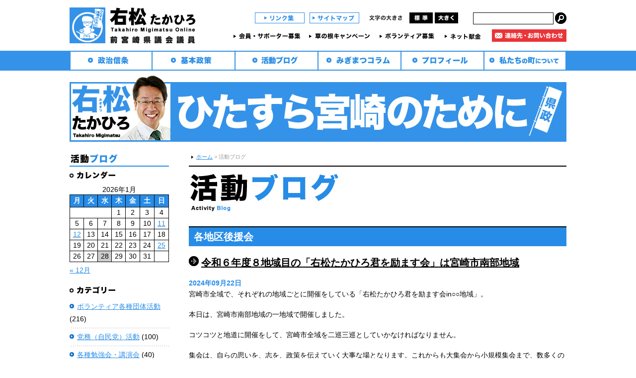

--- FILE ---
content_type: text/html; charset=UTF-8
request_url: https://www.migimatsu.jp/katsudou/category/report/supporters_activity/%E5%90%84%E5%9C%B0%E5%8C%BA%E5%BE%8C%E6%8F%B4%E4%BC%9A/
body_size: 72835
content:
<?xml version="1.0" encoding="utf-8"?><!DOCTYPE html PUBLIC "-//W3C//DTD XHTML 1.0 Transitional//EN" "http://www.w3.org/TR/xhtml1/DTD/xhtml1-transitional.dtd">
<html xmlns="http://www.w3.org/1999/xhtml" lang="ja">
<head profile="http://gmpg.org/xfn/11">
	<meta http-equiv="Content-Type" content="text/html; charset=UTF-8" />
	<meta http-equiv="content-language" content="ja" />
	<meta http-equiv="pragma" content="no-cache" />
	<meta http-equiv="cache-control" content="no-cache" />
	
	<meta name="robots" content="INDEX,FOLLOW" />
	<meta name="keywords" content="宮崎県議会,宮崎県議会議員,県議会議員,右松,たかひろ,議員,宮崎,政治,団体,みぎまつ,後援会" />
	<meta name="description" content="宮崎県議会議員 右松たかひろ（右松隆央）オフィシャルホームページ。このサイトは、宮崎県議会議員 右松たかひろの日々の宮崎県議会での活動内容をブログや動画で掲載したり、コラムの掲載、政治信条・基本政策および「右松たかひろ後援会」へのご案内を中心に情報発信しております。" />

	<meta name="author" content="Copyright (C) TAKAHIRO MIGIMATSU. All Rights Reserved." />
	<meta name="copyright" content="Copyright (C) TAKAHIRO MIGIMATSU. All Rights Reserved." />
	
	<meta http-equiv="content-script-type" content="text/javascript" />
	<meta http-equiv="content-style-type" content="text/css" />
	
	<title>各地区後援会 &laquo;  ブログ « 右松たかひろ（右松隆央）前宮崎県議会議員 公式サイト</title>
	
	<link rel="shortcut icon" href="/favicon/favicon.ico" />
	<script src="/common/js/library.js" type="text/javascript"></script>
	<script src="/common/js/popup.js" type="text/javascript"></script>
	<link href="/common/css/theme/cssfilter.css" type="text/css" rel="stylesheet" media="screen,tv,print" />
	<link href="/common/css/sec/cssfilter.css" type="text/css" rel="stylesheet" media="screen,tv,print" />
	<link rel="pingback" href="https://www.migimatsu.jp/katsudou/xmlrpc.php" />
	 
	<link rel='dns-prefetch' href='//s.w.org' />
<link rel="alternate" type="application/rss+xml" title="ブログ « 右松たかひろ（右松隆央）前宮崎県議会議員 公式サイト &raquo; フィード" href="https://www.migimatsu.jp/katsudou/feed/" />
<link rel="alternate" type="application/rss+xml" title="ブログ « 右松たかひろ（右松隆央）前宮崎県議会議員 公式サイト &raquo; コメントフィード" href="https://www.migimatsu.jp/katsudou/comments/feed/" />
<link rel="alternate" type="application/rss+xml" title="ブログ « 右松たかひろ（右松隆央）前宮崎県議会議員 公式サイト &raquo; 各地区後援会 カテゴリーのフィード" href="https://www.migimatsu.jp/katsudou/category/report/supporters_activity/%e5%90%84%e5%9c%b0%e5%8c%ba%e5%be%8c%e6%8f%b4%e4%bc%9a/feed/" />
		<script type="text/javascript">
			window._wpemojiSettings = {"baseUrl":"https:\/\/s.w.org\/images\/core\/emoji\/11\/72x72\/","ext":".png","svgUrl":"https:\/\/s.w.org\/images\/core\/emoji\/11\/svg\/","svgExt":".svg","source":{"concatemoji":"https:\/\/www.migimatsu.jp\/katsudou\/wp-includes\/js\/wp-emoji-release.min.js?ver=5.0.3"}};
			!function(a,b,c){function d(a,b){var c=String.fromCharCode;l.clearRect(0,0,k.width,k.height),l.fillText(c.apply(this,a),0,0);var d=k.toDataURL();l.clearRect(0,0,k.width,k.height),l.fillText(c.apply(this,b),0,0);var e=k.toDataURL();return d===e}function e(a){var b;if(!l||!l.fillText)return!1;switch(l.textBaseline="top",l.font="600 32px Arial",a){case"flag":return!(b=d([55356,56826,55356,56819],[55356,56826,8203,55356,56819]))&&(b=d([55356,57332,56128,56423,56128,56418,56128,56421,56128,56430,56128,56423,56128,56447],[55356,57332,8203,56128,56423,8203,56128,56418,8203,56128,56421,8203,56128,56430,8203,56128,56423,8203,56128,56447]),!b);case"emoji":return b=d([55358,56760,9792,65039],[55358,56760,8203,9792,65039]),!b}return!1}function f(a){var c=b.createElement("script");c.src=a,c.defer=c.type="text/javascript",b.getElementsByTagName("head")[0].appendChild(c)}var g,h,i,j,k=b.createElement("canvas"),l=k.getContext&&k.getContext("2d");for(j=Array("flag","emoji"),c.supports={everything:!0,everythingExceptFlag:!0},i=0;i<j.length;i++)c.supports[j[i]]=e(j[i]),c.supports.everything=c.supports.everything&&c.supports[j[i]],"flag"!==j[i]&&(c.supports.everythingExceptFlag=c.supports.everythingExceptFlag&&c.supports[j[i]]);c.supports.everythingExceptFlag=c.supports.everythingExceptFlag&&!c.supports.flag,c.DOMReady=!1,c.readyCallback=function(){c.DOMReady=!0},c.supports.everything||(h=function(){c.readyCallback()},b.addEventListener?(b.addEventListener("DOMContentLoaded",h,!1),a.addEventListener("load",h,!1)):(a.attachEvent("onload",h),b.attachEvent("onreadystatechange",function(){"complete"===b.readyState&&c.readyCallback()})),g=c.source||{},g.concatemoji?f(g.concatemoji):g.wpemoji&&g.twemoji&&(f(g.twemoji),f(g.wpemoji)))}(window,document,window._wpemojiSettings);
		</script>
		<style type="text/css">
img.wp-smiley,
img.emoji {
	display: inline !important;
	border: none !important;
	box-shadow: none !important;
	height: 1em !important;
	width: 1em !important;
	margin: 0 .07em !important;
	vertical-align: -0.1em !important;
	background: none !important;
	padding: 0 !important;
}
</style>
<link rel='stylesheet' id='wp-block-library-css'  href='https://www.migimatsu.jp/katsudou/wp-includes/css/dist/block-library/style.min.css?ver=5.0.3' type='text/css' media='all' />
<link rel='https://api.w.org/' href='https://www.migimatsu.jp/katsudou/wp-json/' />
<link rel="EditURI" type="application/rsd+xml" title="RSD" href="https://www.migimatsu.jp/katsudou/xmlrpc.php?rsd" />
<link rel="wlwmanifest" type="application/wlwmanifest+xml" href="https://www.migimatsu.jp/katsudou/wp-includes/wlwmanifest.xml" /> 
<meta name="generator" content="WordPress 5.0.3" />
<style data-context="foundation-flickity-css">/*! Flickity v2.0.2
http://flickity.metafizzy.co
---------------------------------------------- */.flickity-enabled{position:relative}.flickity-enabled:focus{outline:0}.flickity-viewport{overflow:hidden;position:relative;height:100%}.flickity-slider{position:absolute;width:100%;height:100%}.flickity-enabled.is-draggable{-webkit-tap-highlight-color:transparent;tap-highlight-color:transparent;-webkit-user-select:none;-moz-user-select:none;-ms-user-select:none;user-select:none}.flickity-enabled.is-draggable .flickity-viewport{cursor:move;cursor:-webkit-grab;cursor:grab}.flickity-enabled.is-draggable .flickity-viewport.is-pointer-down{cursor:-webkit-grabbing;cursor:grabbing}.flickity-prev-next-button{position:absolute;top:50%;width:44px;height:44px;border:none;border-radius:50%;background:#fff;background:hsla(0,0%,100%,.75);cursor:pointer;-webkit-transform:translateY(-50%);transform:translateY(-50%)}.flickity-prev-next-button:hover{background:#fff}.flickity-prev-next-button:focus{outline:0;box-shadow:0 0 0 5px #09f}.flickity-prev-next-button:active{opacity:.6}.flickity-prev-next-button.previous{left:10px}.flickity-prev-next-button.next{right:10px}.flickity-rtl .flickity-prev-next-button.previous{left:auto;right:10px}.flickity-rtl .flickity-prev-next-button.next{right:auto;left:10px}.flickity-prev-next-button:disabled{opacity:.3;cursor:auto}.flickity-prev-next-button svg{position:absolute;left:20%;top:20%;width:60%;height:60%}.flickity-prev-next-button .arrow{fill:#333}.flickity-page-dots{position:absolute;width:100%;bottom:-25px;padding:0;margin:0;list-style:none;text-align:center;line-height:1}.flickity-rtl .flickity-page-dots{direction:rtl}.flickity-page-dots .dot{display:inline-block;width:10px;height:10px;margin:0 8px;background:#333;border-radius:50%;opacity:.25;cursor:pointer}.flickity-page-dots .dot.is-selected{opacity:1}</style><style data-context="foundation-slideout-css">.slideout-menu{position:fixed;left:0;top:0;bottom:0;right:auto;z-index:0;width:256px;overflow-y:auto;-webkit-overflow-scrolling:touch;display:none}.slideout-menu.pushit-right{left:auto;right:0}.slideout-panel{position:relative;z-index:1;will-change:transform}.slideout-open,.slideout-open .slideout-panel,.slideout-open body{overflow:hidden}.slideout-open .slideout-menu{display:block}.pushit{display:none}</style><style>.ios7.web-app-mode.has-fixed header{ background-color: rgba(238,238,238,.88);}</style></head>
<body class="archive category category-40">
<!-- container start -->
<div id="container">
	
	<!-- header start -->
	<div id="header" class="clearfix">
		<div id="logo"><a href="/"><img src="/common/img/union/logo.jpg" width="253" height="72" alt="崎県議会議員 右松たかひろ Takahiro Migimatsu Online" /></a></div>
		<!-- utility start -->
		<div id="utility">
			<div id="support" class="clearfix">
				<ul id="link">
					<li><a href="/link/" class="btn_link">リンク集</a></li>
					<li><a href="/sitemap/" class="btn_sitemap">サイトマップ</a></li>
				</ul>
				
				<div id="font" class="clearfix">
					<img src="/common/img/union/font.gif" width="67" height="11" alt="文字の大きさ" />
					<ul>
						<li><a href="#top" onclick="sizech(0)" onkeypress="sizech(0)" class="btn_normal" title="標準">標準</a></li>
						<li><a href="#top" onclick="sizech(+15)" onkeypress="sizech(+15)" class="btn_large" title="大きく">大きく</a></li>
					</ul>
				</div>
				
				<div id="search">
					<form method="GET" action="https://www.google.co.jp/search">
						<input type="text" name="q" maxlength=255 value="" class="txtfld" />
						<input type="submit" name="btnG" value="検索" class="btn_search" />
						<input type="hidden" name="hl" value="ja" />
						<input type="hidden" name="sitesearch" value="www.migimatsu.jp" />
						<input type="hidden" name="ie" value="utf-8" />
						<input type="hidden" name="oe" value="utf-8" />
						<input type="hidden" name="domains" value="www.migimatsu.jp" />
					</form>
				</div>
			</div>
			
			<ul id="navi">
				<li><a href="/support/" class="btn_navi01">会員・サポーター募集</a></li>
				<li><a href="/campaign/" class="btn_navi02">草の根キャンペーン</a></li>
				<li><a href="/volunteer/" class="btn_navi03">ボランティア募集</a></li>
				<li><a href="/kenkin/" class="btn_navi04">ネット献金</a></li>
				<li><a href="/contact/" class="btn_contact">連絡先・お問い合わせ</a></li>
			</ul>
		</div>
		<!-- utility end -->
	</div>
	<!-- header end -->
	
	
	
	<!-- main_menu start -->
	<div id="main_menu">
		<ul>
			<li><a href="/rine/" class="btn_menu01">政治信条</a></li>
			<li><a href="/seisak/" class="btn_menu02">基本政策</a></li>
			<li><a href="/katsudou/" class="btn_menu03">活動ブログ</a></li>
			<li><a href="/column/" class="btn_menu04">みぎまつコラム</a></li>
			<li><a href="/profil/" class="btn_menu05">プロフィール</a></li>
			<li><a href="/town/" class="btn_menu06">私たちの町について</a></li>
		</ul>
	</div>
	<!-- main_menu end -->
	
	
	
	<!-- main_photo start -->
	<div class="main_photo" id="main_photo">
		<img src="/common/img/sec/mv.jpg" />
	</div>
	<!-- main_photo end -->
	<div id="contents" class="clearfix">
		<div id="main">
			<p class="pankuzu"><a href="/">ホーム</a>&nbsp;&gt;&nbsp;活動ブログ</p>
			<h1><img src="/common/img/sec/katsudou/h1.gif" width="301" height="75" alt="活動ブログ" /></h1>
			
												<h3 class="pagetitle">各地区後援会</h3>
						
			
							<div class="entry_list" class="post-17600 post type-post status-publish format-standard hentry category-40 category-supporters_activity category-report">
					<h3 id="post-17600"><a href="https://www.migimatsu.jp/katsudou/2024/09/22/%e4%bb%a4%e5%92%8c%ef%bc%96%e5%b9%b4%e5%ba%a6%ef%bc%98%e5%9c%b0%e5%9f%9f%e7%9b%ae%e3%81%ae%e3%80%8c%e5%8f%b3%e6%9d%be%e3%81%9f%e3%81%8b%e3%81%b2%e3%82%8d%e5%90%9b%e3%82%92%e5%8a%b1%e3%81%be%e3%81%99/" rel="bookmark" title="Permanent Link to 令和６年度８地域目の「右松たかひろ君を励ます会」は宮崎市南部地域">令和６年度８地域目の「右松たかひろ君を励ます会」は宮崎市南部地域</a></h3>
					<p class="date">2024年09月22日 <!--右松 たかひろ--></p>
					<div>
						<p>宮崎市全域で、それぞれの地域ごとに開催をしている「右松たかひろ君を励ます会in○○地域」。</p>
<p>本日は、宮崎市南部地域の一地域で開催しました。</p>
<p>コツコツと地道に開催をして、宮崎市全域を二巡三巡としていかなければなりません。</p>
<p>集会は、自らの思いを、志を、政策を伝えていく大事な場となります。これからも大集会から小規模集会まで、数多くの集会を重ねていくことになります。</p>
<p>11月には、規模の大きい志隆会パーティーを開催いたします。（志隆会は私の資金管理団体になります）</p>
<p>私は、必ず政界復帰を果たして、かつてない政策を推し進め、宮崎県を大いに発展させ、県民生活をもっともっと豊かにしていく決意であります！</p>
<p>それこそが、試練をも天命と受け止め、乗り越えた先にあるものと「信じる道」でもあります。</p>
<p><strong>逆境は人をつくり、志を育てます。すべての経験が、志の成就へとつながっていることを知っています。回り道のようで、実は回り道ではないのです。</strong></p>
<p><strong>逆境や試練の経験こそが、自らの真の天命を呼び起こし、さらなる大きな志へと、導いてくれるものなのです。</strong></p>
<p style="text-align: center;"><img class="aligncenter size-large wp-image-17601" src="https://www.migimatsu.jp/katsudou/files/2024/09/1727001983781-760x427.jpg" alt="" width="450" height="253" srcset="https://www.migimatsu.jp/katsudou/files/2024/09/1727001983781-760x427.jpg 760w, https://www.migimatsu.jp/katsudou/files/2024/09/1727001983781-300x169.jpg 300w, https://www.migimatsu.jp/katsudou/files/2024/09/1727001983781-768x432.jpg 768w, https://www.migimatsu.jp/katsudou/files/2024/09/1727001983781.jpg 1080w" sizes="(max-width: 450px) 100vw, 450px" /></p>
<p style="text-align: center;"><img class="aligncenter size-large wp-image-17602" src="https://www.migimatsu.jp/katsudou/files/2024/09/1727002063936-760x427.jpg" alt="" width="450" height="253" srcset="https://www.migimatsu.jp/katsudou/files/2024/09/1727002063936-760x427.jpg 760w, https://www.migimatsu.jp/katsudou/files/2024/09/1727002063936-300x169.jpg 300w, https://www.migimatsu.jp/katsudou/files/2024/09/1727002063936-768x432.jpg 768w, https://www.migimatsu.jp/katsudou/files/2024/09/1727002063936.jpg 1080w" sizes="(max-width: 450px) 100vw, 450px" /></p>
<p style="text-align: right;">右松たかひろ拝</p>
					</div>
					<p class="cate"><a href="https://www.migimatsu.jp/katsudou/category/report/supporters_activity/%e5%90%84%e5%9c%b0%e5%8c%ba%e5%be%8c%e6%8f%b4%e4%bc%9a/" rel="category tag">各地区後援会</a>, <a href="https://www.migimatsu.jp/katsudou/category/report/supporters_activity/" rel="category tag">後援会活動</a>, <a href="https://www.migimatsu.jp/katsudou/category/report/" rel="category tag">活動報告</a></p>
				</div>
							<div class="entry_list" class="post-16584 post type-post status-publish format-standard hentry category-40 category-supporters_activity category-report">
					<h3 id="post-16584"><a href="https://www.migimatsu.jp/katsudou/2024/07/13/%e4%bb%a4%e5%92%8c%ef%bc%96%e5%b9%b4%e5%ba%a6%ef%bc%96%e5%9c%b0%e5%9f%9f%e7%9b%ae%e3%81%ae%e3%80%8c%e5%8f%b3%e6%9d%be%e3%81%9f%e3%81%8b%e3%81%b2%e3%82%8d%e5%90%9b%e3%82%92%e5%8a%b1%e3%81%be%e3%81%99/" rel="bookmark" title="Permanent Link to 令和６年度６地域目の「右松たかひろ君を励ます会」も宮崎市中心地域">令和６年度６地域目の「右松たかひろ君を励ます会」も宮崎市中心地域</a></h3>
					<p class="date">2024年07月13日 <!--右松 たかひろ--></p>
					<div>
						<p>本日は、今年度に入り3ヶ月で、６箇所目となる「右松たかひろ君を励ます会in地域」でした！</p>
<p><strong>毎回、毎回、ご参加いただいた方々が満足をしていただき、かつ、私へのご支援をさらに強めてもらえますように、地域集会である「励ます会」を大切に、一所懸命に開催しております。</strong></p>
<p>早いもので、今年度に入り、まだ3ヶ月ですが、すでに6地域において開催ができております。</p>
<p><strong>これからもコツコツコツコツと戸別訪問し、コツコツコツコツと地域集会を開催してまいります！</strong></p>
<p><strong>地道な活動を通して、私の天命である高い志を必ず実現しなければなりません！！</strong></p>
<p><img class="size-large wp-image-16585" src="https://www.migimatsu.jp/katsudou/files/2024/07/DSC_01762-760x379.jpg" alt="" width="450" height="224" srcset="https://www.migimatsu.jp/katsudou/files/2024/07/DSC_01762-760x379.jpg 760w, https://www.migimatsu.jp/katsudou/files/2024/07/DSC_01762-300x150.jpg 300w, https://www.migimatsu.jp/katsudou/files/2024/07/DSC_01762-768x383.jpg 768w" sizes="(max-width: 450px) 100vw, 450px" /></p>
<p style="text-align: right;">右松たかひろ拝</p>
					</div>
					<p class="cate"><a href="https://www.migimatsu.jp/katsudou/category/report/supporters_activity/%e5%90%84%e5%9c%b0%e5%8c%ba%e5%be%8c%e6%8f%b4%e4%bc%9a/" rel="category tag">各地区後援会</a>, <a href="https://www.migimatsu.jp/katsudou/category/report/supporters_activity/" rel="category tag">後援会活動</a>, <a href="https://www.migimatsu.jp/katsudou/category/report/" rel="category tag">活動報告</a></p>
				</div>
							<div class="entry_list" class="post-16408 post type-post status-publish format-standard hentry category-40 category-supporters_activity category-report">
					<h3 id="post-16408"><a href="https://www.migimatsu.jp/katsudou/2024/06/30/%e4%bb%a4%e5%92%8c%ef%bc%96%e5%b9%b4%e5%ba%a6%ef%bc%95%e5%9c%b0%e5%9f%9f%e7%9b%ae%e3%81%ae%e3%80%8c%e5%8f%b3%e6%9d%be%e3%81%9f%e3%81%8b%e3%81%b2%e3%82%8d%e5%90%9b%e3%82%92%e5%8a%b1%e3%81%be%e3%81%99/" rel="bookmark" title="Permanent Link to 令和６年度５地域目の「右松たかひろ君を励ます会」は宮崎市中心地域">令和６年度５地域目の「右松たかひろ君を励ます会」は宮崎市中心地域</a></h3>
					<p class="date">2024年06月30日 <!--右松 たかひろ--></p>
					<div>
						<p>本日は、今年度に入って、5ヶ所目の地域となる「右松たかひろ君を励ます会in地域」を開催しました！</p>
<p>私の集会のスタイルは、動員ではなく、一軒一軒、支援者宅を戸別訪問して、開催のご案内をするやり方ですので、相当に労力はかかりますが、支援者と方々と、一番、心を一つにすることの出来る集会となります。</p>
<p><strong>このスタイルで、各地域、各地域で、開催を続けていますので、一年で、宮崎市全域を回れば、相当に多くの方々とお会いすることになり、また、集会にご参加いただいた支援者の方々には、私の熱い思いや志を、直にお伝えできますので、支援を広げるには、極めて有効で大事な手法となります！</strong></p>
<p>これからも、高い志を必ず成就させるため、全身全霊を尽くして、後援会の拡大に邁進をしてまいります！！</p>
<p><img class="size-large wp-image-16409" src="https://www.migimatsu.jp/katsudou/files/2024/07/DSC_30022-760x384.jpg" alt="" width="450" height="227" srcset="https://www.migimatsu.jp/katsudou/files/2024/07/DSC_30022-760x384.jpg 760w, https://www.migimatsu.jp/katsudou/files/2024/07/DSC_30022-300x152.jpg 300w, https://www.migimatsu.jp/katsudou/files/2024/07/DSC_30022-768x388.jpg 768w" sizes="(max-width: 450px) 100vw, 450px" /></p>
<p><img class="size-large wp-image-16410" src="https://www.migimatsu.jp/katsudou/files/2024/07/DSC_30072-760x404.jpg" alt="" width="450" height="239" srcset="https://www.migimatsu.jp/katsudou/files/2024/07/DSC_30072-760x404.jpg 760w, https://www.migimatsu.jp/katsudou/files/2024/07/DSC_30072-300x160.jpg 300w, https://www.migimatsu.jp/katsudou/files/2024/07/DSC_30072-768x408.jpg 768w" sizes="(max-width: 450px) 100vw, 450px" /></p>
<p style="text-align: right;">右松たかひろ拝</p>
					</div>
					<p class="cate"><a href="https://www.migimatsu.jp/katsudou/category/report/supporters_activity/%e5%90%84%e5%9c%b0%e5%8c%ba%e5%be%8c%e6%8f%b4%e4%bc%9a/" rel="category tag">各地区後援会</a>, <a href="https://www.migimatsu.jp/katsudou/category/report/supporters_activity/" rel="category tag">後援会活動</a>, <a href="https://www.migimatsu.jp/katsudou/category/report/" rel="category tag">活動報告</a></p>
				</div>
							<div class="entry_list" class="post-16162 post type-post status-publish format-standard hentry category-40 category-supporters_activity category-report">
					<h3 id="post-16162"><a href="https://www.migimatsu.jp/katsudou/2024/06/09/%e4%bb%a4%e5%92%8c%ef%bc%96%e5%b9%b4%e5%ba%a6%ef%bc%94%e5%9c%b0%e5%9f%9f%e7%9b%ae%e3%81%ae%e3%80%8c%e5%8f%b3%e6%9d%be%e3%81%9f%e3%81%8b%e3%81%b2%e3%82%8d%e5%90%9b%e3%82%92%e5%8a%b1%e3%81%be%e3%81%99/" rel="bookmark" title="Permanent Link to 令和６年度４地域目の「右松たかひろ君を励ます会」は宮崎市北部地域">令和６年度４地域目の「右松たかひろ君を励ます会」は宮崎市北部地域</a></h3>
					<p class="date">2024年06月09日 <!--右松 たかひろ--></p>
					<div>
						<p>本日は、今年度に入って早くも4地域目の「右松たかひろ君を励ます会in地域」を開催しました！</p>
<p>今回の開催地域は、宮崎市北部となります。宮崎市全域をしっかりと回っており、各地において精力的に「右松たかひろ君を励ます会in地域」を実施しております。</p>
<p><strong>それぞれの地域において、私の強烈な県政や国政の課題解決への施策や思い、高い志をお伝えしていくとともに、今の政治家にとって最も必要な資質やどんな足の引っ張りや妨害にも決して負けてはならない信念が大事であること、これからは情報社会から心の時代、情緒社会にしていかなければならないこと、そしてもちろん、その地域のことについても様々にご報告させていただいております！</strong></p>
<p><strong>全ての地域において、私の真心（まごころ）からの言葉でお伝えさせていただいており、地域ごとに支援者との関係を強固にすべく、まさに徹底した草の根で「地域励ます会」を開催しているところです！</strong></p>
<p><strong>私は必ず自らの志を実現してまいります！！</strong></p>
<p><img class="size-large wp-image-16163" src="https://www.migimatsu.jp/katsudou/files/2024/06/DSC_28552-760x428.jpg" alt="" width="450" height="253" srcset="https://www.migimatsu.jp/katsudou/files/2024/06/DSC_28552-760x428.jpg 760w, https://www.migimatsu.jp/katsudou/files/2024/06/DSC_28552-300x169.jpg 300w, https://www.migimatsu.jp/katsudou/files/2024/06/DSC_28552-768x432.jpg 768w" sizes="(max-width: 450px) 100vw, 450px" /></p>
<p style="text-align: right;">右松たかひろ拝</p>
					</div>
					<p class="cate"><a href="https://www.migimatsu.jp/katsudou/category/report/supporters_activity/%e5%90%84%e5%9c%b0%e5%8c%ba%e5%be%8c%e6%8f%b4%e4%bc%9a/" rel="category tag">各地区後援会</a>, <a href="https://www.migimatsu.jp/katsudou/category/report/supporters_activity/" rel="category tag">後援会活動</a>, <a href="https://www.migimatsu.jp/katsudou/category/report/" rel="category tag">活動報告</a></p>
				</div>
							<div class="entry_list" class="post-16046 post type-post status-publish format-standard hentry category-40 category-supporters_activity category-report">
					<h3 id="post-16046"><a href="https://www.migimatsu.jp/katsudou/2024/05/28/%e4%bb%8a%e5%b9%b4%e5%ba%a6%ef%bc%94%e3%83%b5%e6%89%80%e7%9b%ae%e3%81%ae%e5%9c%b0%e5%9f%9f%e5%8a%b1%e3%81%be%e3%81%99%e4%bc%9a%e3%81%ae%e5%ae%9f%e6%96%bd%e3%81%a7%e3%82%b3%e3%83%84%e3%82%b3%e3%83%84/" rel="bookmark" title="Permanent Link to 今年度４ヵ所目の地域励ます会の実施でコツコツ個別訪問！">今年度４ヵ所目の地域励ます会の実施でコツコツ個別訪問！</a></h3>
					<p class="date">2024年05月28日 <!--右松 たかひろ--></p>
					<div>
						<p>今年度は精力的に各地区で「右松たかひろ君を励ます会in地域」を開催しています。</p>
<p>毎朝2時間の街頭演説とともに、私の中心となる後援会活動になります！</p>
<p>街頭演説とともに、こちらも地道にコツコツとです。</p>
<p>地図と名簿を片手に、支援者宅を一軒一軒と回って行きます。</p>
<p>地域励ます会で、私の宮崎県の将来に対する真心と、それを具現化する政策を、より多くの地域住民にお伝えするために、とにかく足を棒にするほど、これからも個別訪問に徹します。</p>
<p>高い志を実現するために、強烈な信念と至誠を持って、宮崎県の未来を切り開いていかなければなりません！</p>
<p><img class="size-large wp-image-16047" src="https://www.migimatsu.jp/katsudou/files/2024/06/DSC_03063-760x544.jpg" alt="" width="450" height="322" srcset="https://www.migimatsu.jp/katsudou/files/2024/06/DSC_03063-760x544.jpg 760w, https://www.migimatsu.jp/katsudou/files/2024/06/DSC_03063-300x215.jpg 300w, https://www.migimatsu.jp/katsudou/files/2024/06/DSC_03063-768x549.jpg 768w" sizes="(max-width: 450px) 100vw, 450px" /></p>
<p style="text-align: right;">右松たかひろ拝</p>
					</div>
					<p class="cate"><a href="https://www.migimatsu.jp/katsudou/category/report/supporters_activity/%e5%90%84%e5%9c%b0%e5%8c%ba%e5%be%8c%e6%8f%b4%e4%bc%9a/" rel="category tag">各地区後援会</a>, <a href="https://www.migimatsu.jp/katsudou/category/report/supporters_activity/" rel="category tag">後援会活動</a>, <a href="https://www.migimatsu.jp/katsudou/category/report/" rel="category tag">活動報告</a></p>
				</div>
							<div class="entry_list" class="post-16003 post type-post status-publish format-standard hentry category-40 category-supporters_activity category-report">
					<h3 id="post-16003"><a href="https://www.migimatsu.jp/katsudou/2024/05/26/%e4%bb%a4%e5%92%8c%ef%bc%96%e5%b9%b4%e5%ba%a6%ef%bc%93%e5%9c%b0%e5%9f%9f%e7%9b%ae%e3%81%ae%e3%80%8c%e5%8f%b3%e6%9d%be%e3%81%9f%e3%81%8b%e3%81%b2%e3%82%8d%e5%90%9b%e3%82%92%e5%8a%b1%e3%81%be%e3%81%99/" rel="bookmark" title="Permanent Link to 令和６年度３地域目の「右松たかひろ君を励ます会」は宮崎市南部地域">令和６年度３地域目の「右松たかひろ君を励ます会」は宮崎市南部地域</a></h3>
					<p class="date">2024年05月26日 <!--右松 たかひろ--></p>
					<div>
						<p>今年度に入って、3地域目となる「右松たかひろ君を励ます会in地域」を開催しました。</p>
<p>今回の地域は、宮崎市の南部の一地域になります。市内全域で、各地域ごとに「右松たかひろ君を励ます会」を開催しています。</p>
<p>来月の6月も、2つの地域で励ます会を開催する予定になっています。</p>
<p>これからも、コツコツ、コツコツと、地域を歩き、「右松たかひろ君を励ます会」の会場では、自らの志と決意を、そして、政界復帰後に実現する政策を、しっかりとお伝えしていきます！</p>
<p><img class="size-large wp-image-16004" src="https://www.migimatsu.jp/katsudou/files/2024/05/DSC_2807-760x428.jpg" alt="" width="450" height="253" srcset="https://www.migimatsu.jp/katsudou/files/2024/05/DSC_2807-760x428.jpg 760w, https://www.migimatsu.jp/katsudou/files/2024/05/DSC_2807-300x169.jpg 300w, https://www.migimatsu.jp/katsudou/files/2024/05/DSC_2807-768x432.jpg 768w" sizes="(max-width: 450px) 100vw, 450px" /></p>
<p><img class="size-large wp-image-16005" src="https://www.migimatsu.jp/katsudou/files/2024/05/DSC_28224-760x272.jpg" alt="" width="450" height="161" srcset="https://www.migimatsu.jp/katsudou/files/2024/05/DSC_28224-760x272.jpg 760w, https://www.migimatsu.jp/katsudou/files/2024/05/DSC_28224-300x107.jpg 300w, https://www.migimatsu.jp/katsudou/files/2024/05/DSC_28224-768x274.jpg 768w" sizes="(max-width: 450px) 100vw, 450px" /></p>
<p style="text-align: right;">右松たかひろ拝</p>
					</div>
					<p class="cate"><a href="https://www.migimatsu.jp/katsudou/category/report/supporters_activity/%e5%90%84%e5%9c%b0%e5%8c%ba%e5%be%8c%e6%8f%b4%e4%bc%9a/" rel="category tag">各地区後援会</a>, <a href="https://www.migimatsu.jp/katsudou/category/report/supporters_activity/" rel="category tag">後援会活動</a>, <a href="https://www.migimatsu.jp/katsudou/category/report/" rel="category tag">活動報告</a></p>
				</div>
							<div class="entry_list" class="post-15862 post type-post status-publish format-standard hentry category-40 category-supporters_activity category-report">
					<h3 id="post-15862"><a href="https://www.migimatsu.jp/katsudou/2024/05/12/%e4%bb%a4%e5%92%8c%ef%bc%96%e5%b9%b4%e5%ba%a6%ef%bc%92%e5%9c%b0%e5%9f%9f%e7%9b%ae%e3%81%ae%e3%80%8c%e5%8f%b3%e6%9d%be%e3%81%9f%e3%81%8b%e3%81%b2%e3%82%8d%e5%90%9b%e3%82%92%e5%8a%b1%e3%81%be%e3%81%99/" rel="bookmark" title="Permanent Link to 令和６年度２地域目の「右松たかひろ君を励ます会in地域」は宮崎市北部地域">令和６年度２地域目の「右松たかひろ君を励ます会in地域」は宮崎市北部地域</a></h3>
					<p class="date">2024年05月12日 <!--右松 たかひろ--></p>
					<div>
						<p>本日は、令和6年度で2地域目となる「右松たかひろ君を励ます会in地域」を開催いたしました。</p>
<p>地道にコツコツと活動を継続してこそ、道を切り開くことが出来ます！</p>
<p>私の人生は常にそうでした・・コツコツとやっていれば、必ず結果がついてきましたし、その積み重ねが大きな成果へと繋がってきたのが、今までの、私の人生の歩みでした。</p>
<p><strong>悪い人から足を引っ張られた、アクシデントでしたが、高い志があるからこそ乗り越えられます。政治家人生の折り返しで、かかとを踏まれて靴が脱げましたが、また履き直して走り始めました。あとはコツコツと、活動をさらに精力的に続けていくのみです！必ず、その先には「大きな志の実現」が待ってますから！！</strong></p>
<p>正しい人が報われる、頑張る人が報われる、足の引っ張りにも負けずに、真実を知らずに叩く人やペンや映像の暴力がはびこる情けない社会から、そろそろ転換をはかる時です。</p>
<p><strong>そして宮崎の底知れない可能性を引き出せる政治家、県民生活を真に豊かに出来る政治家が求められている時です！</strong></p>
<p><img class="size-large wp-image-15863" src="https://www.migimatsu.jp/katsudou/files/2024/05/DSC_27763-760x290.jpg" alt="" width="450" height="172" srcset="https://www.migimatsu.jp/katsudou/files/2024/05/DSC_27763-760x290.jpg 760w, https://www.migimatsu.jp/katsudou/files/2024/05/DSC_27763-300x114.jpg 300w, https://www.migimatsu.jp/katsudou/files/2024/05/DSC_27763-768x293.jpg 768w" sizes="(max-width: 450px) 100vw, 450px" /></p>
<p style="text-align: center;"><img class="aligncenter size-large wp-image-15864" src="https://www.migimatsu.jp/katsudou/files/2024/05/1715673706910-760x272.jpg" alt="" width="450" height="161" srcset="https://www.migimatsu.jp/katsudou/files/2024/05/1715673706910-760x272.jpg 760w, https://www.migimatsu.jp/katsudou/files/2024/05/1715673706910-300x107.jpg 300w, https://www.migimatsu.jp/katsudou/files/2024/05/1715673706910-768x274.jpg 768w, https://www.migimatsu.jp/katsudou/files/2024/05/1715673706910.jpg 1080w" sizes="(max-width: 450px) 100vw, 450px" /></p>
<p style="text-align: right;">右松たかひろ拝</p>
					</div>
					<p class="cate"><a href="https://www.migimatsu.jp/katsudou/category/report/supporters_activity/%e5%90%84%e5%9c%b0%e5%8c%ba%e5%be%8c%e6%8f%b4%e4%bc%9a/" rel="category tag">各地区後援会</a>, <a href="https://www.migimatsu.jp/katsudou/category/report/supporters_activity/" rel="category tag">後援会活動</a>, <a href="https://www.migimatsu.jp/katsudou/category/report/" rel="category tag">活動報告</a></p>
				</div>
							<div class="entry_list" class="post-15779 post type-post status-publish format-standard hentry category-40 category-supporters_activity category-report">
					<h3 id="post-15779"><a href="https://www.migimatsu.jp/katsudou/2024/05/04/%e3%80%8c%e4%b8%80%e5%bf%b5%e5%b2%a9%e3%82%92%e3%82%82%e9%80%9a%e3%81%99%e3%80%8d%e4%bb%8a%e6%97%a5%e3%82%82%e5%9c%b0%e5%9f%9f%e5%8a%b1%e3%81%be%e3%81%99%e4%bc%9a%e3%81%ae%e3%81%94%e6%a1%88%e5%86%85/" rel="bookmark" title="Permanent Link to 「一念岩をも通す」今日も地域励ます会のご案内で雨の中コツコツ訪問！">「一念岩をも通す」今日も地域励ます会のご案内で雨の中コツコツ訪問！</a></h3>
					<p class="date">2024年05月04日 <!--右松 たかひろ--></p>
					<div>
						<p>今日は、あいにくの雨模様ですが、来週末に迫った「右松たかひろ君を励ます会in地域」のご案内で、傘をさして支援者宅をコツコツと戸別訪問をしています！</p>
<p>世の中はゴールデンウィークの真っ只中ですが、政界復帰を期す私には当然のように休みはありません。</p>
<p>とにかく、コツコツ、コツコツ、・・です！</p>
<p><strong>必ず政界復帰を果たし、宮崎をより良い方向へ、大きく変えていかなければなりません！</strong></p>
<p><strong>その一念です！</strong></p>
<p><strong>まさに、「一念岩をも通す」です！</strong></p>
<p><strong>正しい信念が、真心の志が、負けてはならないのです！</strong></p>
<p><img class="size-large wp-image-15780" src="https://www.migimatsu.jp/katsudou/files/2024/05/DSC_02622-760x467.jpg" alt="" width="450" height="277" srcset="https://www.migimatsu.jp/katsudou/files/2024/05/DSC_02622-760x467.jpg 760w, https://www.migimatsu.jp/katsudou/files/2024/05/DSC_02622-300x184.jpg 300w, https://www.migimatsu.jp/katsudou/files/2024/05/DSC_02622-768x472.jpg 768w" sizes="(max-width: 450px) 100vw, 450px" /></p>
<p style="text-align: right;">右松たかひろ拝</p>
					</div>
					<p class="cate"><a href="https://www.migimatsu.jp/katsudou/category/report/supporters_activity/%e5%90%84%e5%9c%b0%e5%8c%ba%e5%be%8c%e6%8f%b4%e4%bc%9a/" rel="category tag">各地区後援会</a>, <a href="https://www.migimatsu.jp/katsudou/category/report/supporters_activity/" rel="category tag">後援会活動</a>, <a href="https://www.migimatsu.jp/katsudou/category/report/" rel="category tag">活動報告</a></p>
				</div>
							<div class="entry_list" class="post-15636 post type-post status-publish format-standard hentry category-40 category-supporters_activity category-report">
					<h3 id="post-15636"><a href="https://www.migimatsu.jp/katsudou/2024/04/28/%e3%80%8c%e5%8f%b3%e6%9d%be%e3%81%9f%e3%81%8b%e3%81%b2%e3%82%8d%e5%90%9b%e3%82%92%e5%8a%b1%e3%81%be%e3%81%99%e4%bc%9ain%e5%9c%b0%e5%9f%9f%e3%80%8d/" rel="bookmark" title="Permanent Link to 「右松たかひろ君を励ます会in地域」">「右松たかひろ君を励ます会in地域」</a></h3>
					<p class="date">2024年04月28日 <!--右松 たかひろ--></p>
					<div>
						<p>本日は、右松たかひろ君を励ます会in地域を開催しました！</p>
<p>これから毎月毎月、宮崎市内の各地区で開催していきます！</p>
<p>とにかく、とにかく、地道にコツコツです！</p>
<p>足を引っ張る人間や、イメージ操作をしようとするひどい人間、あからさまに敵失に乗じ票をもぎ取ろうとする、昔の政治の悪い部分を残している人達がいますが、政治はもっと美しいものです！政治はもっと真心を大事にすべきです！政治はもっともっと人の土俵に頼ることなく、自らの努力によって切り開くべきです！政治はもっともっと純粋に県民のために国民のためにあるべきです！</p>
<p>真に、宮崎のために、日本のために、新しい政治を実現すべき時が来ました！</p>
<p>精力的に各地区で集会を開いて、私の真心を伝え続けていきます！</p>
<p>これからの政治で一番大事なことは、嘘偽りのない「心」です！そして政策を「実現する力」です！</p>
<p><img class="size-large wp-image-15637" src="https://www.migimatsu.jp/katsudou/files/2024/04/DSC_27463-760x332.jpg" alt="" width="450" height="197" srcset="https://www.migimatsu.jp/katsudou/files/2024/04/DSC_27463-760x332.jpg 760w, https://www.migimatsu.jp/katsudou/files/2024/04/DSC_27463-300x131.jpg 300w, https://www.migimatsu.jp/katsudou/files/2024/04/DSC_27463-768x335.jpg 768w" sizes="(max-width: 450px) 100vw, 450px" /></p>
<p><img class="size-large wp-image-15638" src="https://www.migimatsu.jp/katsudou/files/2024/04/DSC_27393-760x428.jpg" alt="" width="450" height="253" srcset="https://www.migimatsu.jp/katsudou/files/2024/04/DSC_27393-760x428.jpg 760w, https://www.migimatsu.jp/katsudou/files/2024/04/DSC_27393-300x169.jpg 300w, https://www.migimatsu.jp/katsudou/files/2024/04/DSC_27393-768x432.jpg 768w" sizes="(max-width: 450px) 100vw, 450px" /></p>
<p><img class="size-large wp-image-15639" src="https://www.migimatsu.jp/katsudou/files/2024/04/DSC_27402-760x428.jpg" alt="" width="450" height="253" srcset="https://www.migimatsu.jp/katsudou/files/2024/04/DSC_27402-760x428.jpg 760w, https://www.migimatsu.jp/katsudou/files/2024/04/DSC_27402-300x169.jpg 300w, https://www.migimatsu.jp/katsudou/files/2024/04/DSC_27402-768x432.jpg 768w" sizes="(max-width: 450px) 100vw, 450px" /></p>
<p style="text-align: right;">右松たかひろ拝</p>
					</div>
					<p class="cate"><a href="https://www.migimatsu.jp/katsudou/category/report/supporters_activity/%e5%90%84%e5%9c%b0%e5%8c%ba%e5%be%8c%e6%8f%b4%e4%bc%9a/" rel="category tag">各地区後援会</a>, <a href="https://www.migimatsu.jp/katsudou/category/report/supporters_activity/" rel="category tag">後援会活動</a>, <a href="https://www.migimatsu.jp/katsudou/category/report/" rel="category tag">活動報告</a></p>
				</div>
							<div class="entry_list" class="post-15417 post type-post status-publish format-standard hentry category-40 category-supporters_activity category-36 category-37 category-38 category-report category-39">
					<h3 id="post-15417"><a href="https://www.migimatsu.jp/katsudou/2024/04/14/%e5%8f%b3%e6%9d%be%e3%81%9f%e3%81%8b%e3%81%b2%e3%82%8d%e5%be%8c%e6%8f%b4%e4%bc%9a%e9%80%a3%e5%90%88%e4%bc%9a%e3%80%8c%ef%bc%91%ef%bc%94%e5%b9%b4%e7%9b%ae%e7%a5%88%e9%a1%98%e7%a5%ad%e3%81%8a%e3%82%88/" rel="bookmark" title="Permanent Link to 右松たかひろ後援会連合会「１４年目祈願祭および令和６年度 総会」">右松たかひろ後援会連合会「１４年目祈願祭および令和６年度 総会」</a></h3>
					<p class="date">2024年04月14日 <!--右松 たかひろ--></p>
					<div>
						<p>本日は私の後援会連合会の「１４年目祈願祭」と、「令和６年度 総会」を挙行いたしました。</p>
<p>祈願祭では、ご参列の皆さまが心を込めて、後援会のこれからのますますの発展と、私自らが宮崎県のためにより一層に力を尽くしていける事を願っていただきました。</p>
<p>その後の後援会連合会の総会では、連合会の会長からご挨拶を賜り、そして、私が自らの志と決意の表明をさせていただきました。</p>
<p>さらに、今年度の活動予定表をお伝えして、一年を通してかなり精力的に後援会の活動を展開していく決意を、後援会の皆さんと共有させていただいた次第です！</p>
<p>最後に、心を一つにして「がんばろう三唱」を皆さんと唱えて、お陰さまで盛会に終えることが出来ました。</p>
<p>これからさらに徹底して地を這う努力をしてまいります！そして必ず政界復帰をいたし、素晴らしい宮崎県と豊かな県民生活の実現を果たしてまいる決意であります！！</p>
<p style="text-align: center;"><img class="aligncenter size-large wp-image-15419" src="https://www.migimatsu.jp/katsudou/files/2024/04/1713073778519-760x532.jpg" alt="" width="450" height="315" srcset="https://www.migimatsu.jp/katsudou/files/2024/04/1713073778519-760x532.jpg 760w, https://www.migimatsu.jp/katsudou/files/2024/04/1713073778519-300x210.jpg 300w, https://www.migimatsu.jp/katsudou/files/2024/04/1713073778519-768x538.jpg 768w, https://www.migimatsu.jp/katsudou/files/2024/04/1713073778519.jpg 1529w" sizes="(max-width: 450px) 100vw, 450px" /></p>
<p style="text-align: center;"><img class="aligncenter size-large wp-image-15420" src="https://www.migimatsu.jp/katsudou/files/2024/04/1713073252075-760x570.jpg" alt="" width="450" height="338" srcset="https://www.migimatsu.jp/katsudou/files/2024/04/1713073252075-760x570.jpg 760w, https://www.migimatsu.jp/katsudou/files/2024/04/1713073252075-300x225.jpg 300w, https://www.migimatsu.jp/katsudou/files/2024/04/1713073252075-768x576.jpg 768w, https://www.migimatsu.jp/katsudou/files/2024/04/1713073252075.jpg 1080w" sizes="(max-width: 450px) 100vw, 450px" /></p>
<p style="text-align: center;"><img class="aligncenter size-large wp-image-15421" src="https://www.migimatsu.jp/katsudou/files/2024/04/1713072984916-760x570.jpg" alt="" width="450" height="338" srcset="https://www.migimatsu.jp/katsudou/files/2024/04/1713072984916-760x570.jpg 760w, https://www.migimatsu.jp/katsudou/files/2024/04/1713072984916-300x225.jpg 300w, https://www.migimatsu.jp/katsudou/files/2024/04/1713072984916-768x576.jpg 768w, https://www.migimatsu.jp/katsudou/files/2024/04/1713072984916.jpg 1280w" sizes="(max-width: 450px) 100vw, 450px" /></p>
<p style="text-align: center;"><img class="aligncenter size-large wp-image-15422" src="https://www.migimatsu.jp/katsudou/files/2024/04/17130679881372-760x428.jpg" alt="" width="450" height="253" srcset="https://www.migimatsu.jp/katsudou/files/2024/04/17130679881372-760x428.jpg 760w, https://www.migimatsu.jp/katsudou/files/2024/04/17130679881372-300x169.jpg 300w, https://www.migimatsu.jp/katsudou/files/2024/04/17130679881372-768x432.jpg 768w, https://www.migimatsu.jp/katsudou/files/2024/04/17130679881372.jpg 1280w" sizes="(max-width: 450px) 100vw, 450px" /></p>
<p style="text-align: center;"><img class="aligncenter size-large wp-image-15423" src="https://www.migimatsu.jp/katsudou/files/2024/04/17130677037362-760x532.jpg" alt="" width="450" height="315" srcset="https://www.migimatsu.jp/katsudou/files/2024/04/17130677037362-760x532.jpg 760w, https://www.migimatsu.jp/katsudou/files/2024/04/17130677037362-300x210.jpg 300w, https://www.migimatsu.jp/katsudou/files/2024/04/17130677037362-768x538.jpg 768w, https://www.migimatsu.jp/katsudou/files/2024/04/17130677037362.jpg 1530w" sizes="(max-width: 450px) 100vw, 450px" /></p>
<p style="text-align: center;"><img class="aligncenter size-large wp-image-15425" src="https://www.migimatsu.jp/katsudou/files/2024/04/1713075185121-760x532.jpg" alt="" width="450" height="315" srcset="https://www.migimatsu.jp/katsudou/files/2024/04/1713075185121-760x532.jpg 760w, https://www.migimatsu.jp/katsudou/files/2024/04/1713075185121-300x210.jpg 300w, https://www.migimatsu.jp/katsudou/files/2024/04/1713075185121-768x538.jpg 768w, https://www.migimatsu.jp/katsudou/files/2024/04/1713075185121.jpg 1080w" sizes="(max-width: 450px) 100vw, 450px" /></p>
<p style="text-align: right;">右松たかひろ拝</p>
					</div>
					<p class="cate"><a href="https://www.migimatsu.jp/katsudou/category/report/supporters_activity/%e5%90%84%e5%9c%b0%e5%8c%ba%e5%be%8c%e6%8f%b4%e4%bc%9a/" rel="category tag">各地区後援会</a>, <a href="https://www.migimatsu.jp/katsudou/category/report/supporters_activity/" rel="category tag">後援会活動</a>, <a href="https://www.migimatsu.jp/katsudou/category/report/supporters_activity/%e5%be%8c%e6%8f%b4%e4%bc%9a%e9%80%a3%e5%90%88%e4%bc%9a%e5%a5%b3%e6%80%a7%e9%83%a8/" rel="category tag">後援会連合会女性部</a>, <a href="https://www.migimatsu.jp/katsudou/category/report/supporters_activity/%e5%be%8c%e6%8f%b4%e4%bc%9a%e9%80%a3%e5%90%88%e4%bc%9a%e5%bd%b9%e5%93%a1/" rel="category tag">後援会連合会役員</a>, <a href="https://www.migimatsu.jp/katsudou/category/report/supporters_activity/%e5%be%8c%e6%8f%b4%e4%bc%9a%e9%80%a3%e5%90%88%e4%bc%9a%e9%9d%92%e5%b9%b4%e9%83%a8/" rel="category tag">後援会連合会青年部</a>, <a href="https://www.migimatsu.jp/katsudou/category/report/" rel="category tag">活動報告</a>, <a href="https://www.migimatsu.jp/katsudou/category/report/supporters_activity/%e8%b3%87%e9%87%91%e7%ae%a1%e7%90%86%e5%9b%a3%e4%bd%93%e5%bf%97%e9%9a%86%e4%bc%9a/" rel="category tag">資金管理団体志隆会</a></p>
				</div>
			
			<div class="navigation clearfix">
				<p class="alignleft"><a href="https://www.migimatsu.jp/katsudou/category/report/supporters_activity/%E5%90%84%E5%9C%B0%E5%8C%BA%E5%BE%8C%E6%8F%B4%E4%BC%9A/page/2/" >&laquo; Older Entries</a></p>
				<p class="alignright"></p>
			</div>
					
			<h2 class="contact"><img src="/common/img/union/title_contact.gif" width="760" height="60" alt="右松たかひろ後援会事務所 お問い合わせ" /></h2>
			<div id="support_group">
				<h3><img src="/common/img/union/support.gif" width="357" height="28" alt="右松たかひろ後援会 ひたすら宮崎のために!" /></h3>
				
				<div id="address" class="clearfix">
					<!-- <p class="oohashi">■大橋事務所（宮崎事務所本部）／（<a href="/contact/index.php#ohashi">写真および地図</a>）<br />
					〒880-0022 宮崎県宮崎市大橋2丁目29番地<br />
					TEL : 0985-22-0911　 FAX : 0985-22-0910</p>
					 -->
					<p class="oohashi">■住吉事務所（宮崎市北部10号線）／（<a href="/contact/index.php#sumiyoshi">写真および地図</a>）<br />
					〒880-0121 宮崎県宮崎市大字島之内1572番地6<br />
					TEL : 0985-39-9211　 FAX : 0985-39-9213</p>
				</div>
				<p>□E-mail ： <a href="mailto:info@migimatsu.jp">info@migimatsu.jp</a> （宮崎事務所本部連絡所および宮崎市北部10号線住吉事務所共用）<br />
				□Twitter ：<a href="https://twitter.com/migimatsu5" target="_blank">https://twitter.com/migimatsu5</a><!-- <br />
				□携帯サイト ： <a href="http://www.migimatsu.jp/k/">http://www.migimatsu.jp/k/</a>　平成18年12月26日開設 --></p>
			</div>
		</div>
		
			<div id="side">
		<h3><img src="/common/img/sec/katsudou/title_side.gif" width="97" height="18" alt="活動ブログ" /></h3>
		
		<h4><img src="/common/img/sec/katsudou/title_calender.gif" width="92" height="15" alt="カレンダー" /></h4>
		<div id="calender"><table id="wp-calendar">
	<caption>2026年1月</caption>
	<thead>
	<tr>
		<th scope="col" title="月曜日">月</th>
		<th scope="col" title="火曜日">火</th>
		<th scope="col" title="水曜日">水</th>
		<th scope="col" title="木曜日">木</th>
		<th scope="col" title="金曜日">金</th>
		<th scope="col" title="土曜日">土</th>
		<th scope="col" title="日曜日">日</th>
	</tr>
	</thead>

	<tfoot>
	<tr>
		<td colspan="3" id="prev"><a href="https://www.migimatsu.jp/katsudou/2025/12/">&laquo; 12月</a></td>
		<td class="pad">&nbsp;</td>
		<td colspan="3" id="next" class="pad">&nbsp;</td>
	</tr>
	</tfoot>

	<tbody>
	<tr>
		<td colspan="3" class="pad">&nbsp;</td><td>1</td><td>2</td><td>3</td><td>4</td>
	</tr>
	<tr>
		<td>5</td><td>6</td><td>7</td><td>8</td><td>9</td><td>10</td><td><a href="https://www.migimatsu.jp/katsudou/2026/01/11/" aria-label="2026年1月11日 に投稿を公開">11</a></td>
	</tr>
	<tr>
		<td><a href="https://www.migimatsu.jp/katsudou/2026/01/12/" aria-label="2026年1月12日 に投稿を公開">12</a></td><td>13</td><td>14</td><td>15</td><td>16</td><td>17</td><td>18</td>
	</tr>
	<tr>
		<td>19</td><td>20</td><td>21</td><td>22</td><td>23</td><td>24</td><td><a href="https://www.migimatsu.jp/katsudou/2026/01/25/" aria-label="2026年1月25日 に投稿を公開">25</a></td>
	</tr>
	<tr>
		<td>26</td><td>27</td><td id="today">28</td><td>29</td><td>30</td><td>31</td>
		<td class="pad" colspan="1">&nbsp;</td>
	</tr>
	</tbody>
	</table></div>
		
		
		<h4><img src="/common/img/sec/katsudou/title_cate.gif" width="92" height="15" alt="カテゴリー" /></h4>
		<ul>
				<li class="cat-item cat-item-12"><a href="https://www.migimatsu.jp/katsudou/category/report/volunteer/" >ボランティア各種団体活動</a> (216)
</li>
	<li class="cat-item cat-item-21"><a href="https://www.migimatsu.jp/katsudou/category/report/party-affairs_activity/" >党務（自民党）活動</a> (100)
</li>
	<li class="cat-item cat-item-13"><a href="https://www.migimatsu.jp/katsudou/category/report/seminar/" >各種勉強会・講演会</a> (40)
</li>
	<li class="cat-item cat-item-28"><a href="https://www.migimatsu.jp/katsudou/category/report/%e5%ae%ae%e5%b4%8e%e3%81%ae%e4%ba%ba%e3%83%a2%e3%83%8e/" >宮崎の人モノ紹介</a> (12)
</li>
	<li class="cat-item cat-item-18"><a href="https://www.migimatsu.jp/katsudou/category/report/festival/" >宮崎の祭り・行事・イベント</a> (110)
</li>
	<li class="cat-item cat-item-14"><a href="https://www.migimatsu.jp/katsudou/category/report/private/" >家族・プライベート・ご挨拶</a> (91)
</li>
	<li class="cat-item cat-item-10 current-cat-parent current-cat-ancestor"><a href="https://www.migimatsu.jp/katsudou/category/report/supporters_activity/" >後援会活動</a> (275)
<ul class='children'>
	<li class="cat-item cat-item-48"><a href="https://www.migimatsu.jp/katsudou/category/report/supporters_activity/youtube%e3%83%81%e3%83%a3%e3%83%b3%e3%83%8d%e3%83%ab/" >YouTubeチャンネル</a> (18)
</li>
	<li class="cat-item cat-item-34"><a href="https://www.migimatsu.jp/katsudou/category/report/supporters_activity/%e5%8f%b3%e6%9d%be%e6%94%bf%e7%b5%8c%e5%a1%be/" >右松政経塾</a> (4)
</li>
	<li class="cat-item cat-item-40 current-cat"><a href="https://www.migimatsu.jp/katsudou/category/report/supporters_activity/%e5%90%84%e5%9c%b0%e5%8c%ba%e5%be%8c%e6%8f%b4%e4%bc%9a/" >各地区後援会</a> (14)
</li>
	<li class="cat-item cat-item-47"><a href="https://www.migimatsu.jp/katsudou/category/report/supporters_activity/%e5%be%8c%e6%8f%b4%e4%bc%9a%e9%80%a3%e5%90%88%e4%bc%9a%e5%a3%ae%e5%b9%b4%e9%83%a8/" >後援会連合会壮年部</a> (1)
</li>
	<li class="cat-item cat-item-36"><a href="https://www.migimatsu.jp/katsudou/category/report/supporters_activity/%e5%be%8c%e6%8f%b4%e4%bc%9a%e9%80%a3%e5%90%88%e4%bc%9a%e5%a5%b3%e6%80%a7%e9%83%a8/" >後援会連合会女性部</a> (11)
</li>
	<li class="cat-item cat-item-37"><a href="https://www.migimatsu.jp/katsudou/category/report/supporters_activity/%e5%be%8c%e6%8f%b4%e4%bc%9a%e9%80%a3%e5%90%88%e4%bc%9a%e5%bd%b9%e5%93%a1/" >後援会連合会役員</a> (5)
</li>
	<li class="cat-item cat-item-38"><a href="https://www.migimatsu.jp/katsudou/category/report/supporters_activity/%e5%be%8c%e6%8f%b4%e4%bc%9a%e9%80%a3%e5%90%88%e4%bc%9a%e9%9d%92%e5%b9%b4%e9%83%a8/" >後援会連合会青年部</a> (2)
</li>
	<li class="cat-item cat-item-45"><a href="https://www.migimatsu.jp/katsudou/category/report/supporters_activity/%e7%9c%8c%e5%86%85%e5%85%a8%e5%9f%9f%ef%bc%88%e7%9c%8c%e5%8c%97%e5%9c%b0%e5%9f%9f%ef%bc%89/" >県内全域（県北地域）</a> (7)
</li>
	<li class="cat-item cat-item-46"><a href="https://www.migimatsu.jp/katsudou/category/report/supporters_activity/%e7%9c%8c%e5%86%85%e5%85%a8%e5%9f%9f%ef%bc%88%e7%9c%8c%e5%8d%97%e5%9c%b0%e5%9f%9f%ef%bc%89/" >県内全域（県南地域）</a> (3)
</li>
	<li class="cat-item cat-item-44"><a href="https://www.migimatsu.jp/katsudou/category/report/supporters_activity/%e7%9c%8c%e5%86%85%e5%85%a8%e5%9f%9f%ef%bc%88%e7%9c%8c%e5%a4%ae%e5%9c%b0%e5%9f%9f%ef%bc%89/" >県内全域（県央地域）</a> (2)
</li>
	<li class="cat-item cat-item-42"><a href="https://www.migimatsu.jp/katsudou/category/report/supporters_activity/%e7%9c%8c%e5%86%85%e5%85%a8%e5%9f%9f%ef%bc%88%e7%9c%8c%e8%a5%bf%e5%9c%b0%e5%8c%ba%ef%bc%89/" >県内全域（県西地区）</a> (1)
</li>
	<li class="cat-item cat-item-43"><a href="https://www.migimatsu.jp/katsudou/category/report/supporters_activity/%e7%9c%8c%e5%86%85%e5%85%a8%e5%9f%9f%ef%bc%88%e7%9c%8c%e8%a5%bf%e5%9c%b0%e5%9f%9f%ef%bc%89/" >県内全域（県西地域）</a> (2)
</li>
	<li class="cat-item cat-item-39"><a href="https://www.migimatsu.jp/katsudou/category/report/supporters_activity/%e8%b3%87%e9%87%91%e7%ae%a1%e7%90%86%e5%9b%a3%e4%bd%93%e5%bf%97%e9%9a%86%e4%bc%9a/" >資金管理団体志隆会</a> (18)
</li>
	<li class="cat-item cat-item-41"><a href="https://www.migimatsu.jp/katsudou/category/report/supporters_activity/%e9%9a%86%e6%8f%b4%e4%bc%9a%e4%bc%81%e6%a5%ad%e5%be%8c%e6%8f%b4%e4%bc%9a/" >隆援会(企業後援会)</a> (1)
</li>
</ul>
</li>
	<li class="cat-item cat-item-16"><a href="https://www.migimatsu.jp/katsudou/category/report/current_topics/" >時事問題</a> (62)
</li>
	<li class="cat-item cat-item-15"><a href="https://www.migimatsu.jp/katsudou/category/report/assembly/" >県議会・議員活動</a> (332)
<ul class='children'>
	<li class="cat-item cat-item-20"><a href="https://www.migimatsu.jp/katsudou/category/report/assembly/general_interpellation/" >一般質問</a> (47)
</li>
	<li class="cat-item cat-item-27"><a href="https://www.migimatsu.jp/katsudou/category/report/assembly/%e4%bb%a3%e8%a1%a8%e8%b3%aa%e5%95%8f/" >代表質問</a> (2)
</li>
	<li class="cat-item cat-item-29"><a href="https://www.migimatsu.jp/katsudou/category/report/assembly/%e5%89%af%e8%ad%b0%e9%95%b7%e3%81%a8%e3%81%97%e3%81%a6%e3%81%ae%e8%81%b7%e5%8b%99/" >副議長としての職務</a> (9)
</li>
	<li class="cat-item cat-item-25"><a href="https://www.migimatsu.jp/katsudou/category/report/assembly/demand/" >国への要望活動</a> (1)
</li>
	<li class="cat-item cat-item-22"><a href="https://www.migimatsu.jp/katsudou/category/report/assembly/policy_realize/" >政策提言の実現</a> (3)
</li>
	<li class="cat-item cat-item-23"><a href="https://www.migimatsu.jp/katsudou/category/report/assembly/ordinance/" >条例制定の実現</a> (2)
</li>
	<li class="cat-item cat-item-19"><a href="https://www.migimatsu.jp/katsudou/category/report/assembly/inspection/" >視察・調査活動</a> (111)
</li>
</ul>
</li>
	<li class="cat-item cat-item-11"><a href="https://www.migimatsu.jp/katsudou/category/report/election/" >選挙</a> (76)
<ul class='children'>
	<li class="cat-item cat-item-30"><a href="https://www.migimatsu.jp/katsudou/category/report/election/%e3%80%8c%e5%8f%b3%e6%9d%be%e5%85%ab%e7%ad%96%e3%80%8d/" >「右松八策」</a> (12)
</li>
	<li class="cat-item cat-item-33"><a href="https://www.migimatsu.jp/katsudou/category/report/election/4%e6%9c%9f%e7%9b%ae%e7%9c%8c%e8%ad%b0%e9%81%b8/" >4期目県議選</a> (24)
</li>
	<li class="cat-item cat-item-32"><a href="https://www.migimatsu.jp/katsudou/category/report/election/%e7%8f%be%e5%bd%b9%e5%a4%a7%e5%ad%a6%e7%94%9f%e3%81%8b%e3%82%89%e3%81%ae%e8%b3%aa%e5%95%8f/" >現役大学生からの質問</a> (4)
</li>
</ul>
</li>
		</ul>
		
		
		<h4><img src="/common/img/sec/katsudou/title_archive.gif" width="125" height="15" alt="月別アーカイブ" /></h4>
		<ul>
				<li><a href='https://www.migimatsu.jp/katsudou/2026/01/'>2026年1月</a>&nbsp;(3)</li>
	<li><a href='https://www.migimatsu.jp/katsudou/2025/12/'>2025年12月</a>&nbsp;(11)</li>
	<li><a href='https://www.migimatsu.jp/katsudou/2025/11/'>2025年11月</a>&nbsp;(16)</li>
	<li><a href='https://www.migimatsu.jp/katsudou/2025/10/'>2025年10月</a>&nbsp;(11)</li>
	<li><a href='https://www.migimatsu.jp/katsudou/2025/09/'>2025年9月</a>&nbsp;(8)</li>
	<li><a href='https://www.migimatsu.jp/katsudou/2025/08/'>2025年8月</a>&nbsp;(4)</li>
	<li><a href='https://www.migimatsu.jp/katsudou/2025/05/'>2025年5月</a>&nbsp;(11)</li>
	<li><a href='https://www.migimatsu.jp/katsudou/2025/04/'>2025年4月</a>&nbsp;(9)</li>
	<li><a href='https://www.migimatsu.jp/katsudou/2025/03/'>2025年3月</a>&nbsp;(11)</li>
	<li><a href='https://www.migimatsu.jp/katsudou/2025/02/'>2025年2月</a>&nbsp;(4)</li>
	<li><a href='https://www.migimatsu.jp/katsudou/2025/01/'>2025年1月</a>&nbsp;(13)</li>
	<li><a href='https://www.migimatsu.jp/katsudou/2024/12/'>2024年12月</a>&nbsp;(20)</li>
	<li><a href='https://www.migimatsu.jp/katsudou/2024/11/'>2024年11月</a>&nbsp;(20)</li>
	<li><a href='https://www.migimatsu.jp/katsudou/2024/10/'>2024年10月</a>&nbsp;(20)</li>
	<li><a href='https://www.migimatsu.jp/katsudou/2024/09/'>2024年9月</a>&nbsp;(20)</li>
	<li><a href='https://www.migimatsu.jp/katsudou/2024/08/'>2024年8月</a>&nbsp;(20)</li>
	<li><a href='https://www.migimatsu.jp/katsudou/2024/07/'>2024年7月</a>&nbsp;(20)</li>
	<li><a href='https://www.migimatsu.jp/katsudou/2024/06/'>2024年6月</a>&nbsp;(20)</li>
	<li><a href='https://www.migimatsu.jp/katsudou/2024/05/'>2024年5月</a>&nbsp;(20)</li>
	<li><a href='https://www.migimatsu.jp/katsudou/2024/04/'>2024年4月</a>&nbsp;(20)</li>
	<li><a href='https://www.migimatsu.jp/katsudou/2024/03/'>2024年3月</a>&nbsp;(22)</li>
	<li><a href='https://www.migimatsu.jp/katsudou/2024/02/'>2024年2月</a>&nbsp;(20)</li>
	<li><a href='https://www.migimatsu.jp/katsudou/2024/01/'>2024年1月</a>&nbsp;(20)</li>
	<li><a href='https://www.migimatsu.jp/katsudou/2023/12/'>2023年12月</a>&nbsp;(20)</li>
	<li><a href='https://www.migimatsu.jp/katsudou/2023/11/'>2023年11月</a>&nbsp;(20)</li>
	<li><a href='https://www.migimatsu.jp/katsudou/2023/10/'>2023年10月</a>&nbsp;(20)</li>
	<li><a href='https://www.migimatsu.jp/katsudou/2023/09/'>2023年9月</a>&nbsp;(20)</li>
	<li><a href='https://www.migimatsu.jp/katsudou/2023/08/'>2023年8月</a>&nbsp;(20)</li>
	<li><a href='https://www.migimatsu.jp/katsudou/2023/07/'>2023年7月</a>&nbsp;(9)</li>
	<li><a href='https://www.migimatsu.jp/katsudou/2023/06/'>2023年6月</a>&nbsp;(5)</li>
	<li><a href='https://www.migimatsu.jp/katsudou/2023/05/'>2023年5月</a>&nbsp;(2)</li>
	<li><a href='https://www.migimatsu.jp/katsudou/2023/04/'>2023年4月</a>&nbsp;(20)</li>
	<li><a href='https://www.migimatsu.jp/katsudou/2023/03/'>2023年3月</a>&nbsp;(19)</li>
	<li><a href='https://www.migimatsu.jp/katsudou/2023/02/'>2023年2月</a>&nbsp;(3)</li>
	<li><a href='https://www.migimatsu.jp/katsudou/2023/01/'>2023年1月</a>&nbsp;(4)</li>
	<li><a href='https://www.migimatsu.jp/katsudou/2022/11/'>2022年11月</a>&nbsp;(3)</li>
	<li><a href='https://www.migimatsu.jp/katsudou/2022/10/'>2022年10月</a>&nbsp;(5)</li>
	<li><a href='https://www.migimatsu.jp/katsudou/2022/09/'>2022年9月</a>&nbsp;(3)</li>
	<li><a href='https://www.migimatsu.jp/katsudou/2022/08/'>2022年8月</a>&nbsp;(8)</li>
	<li><a href='https://www.migimatsu.jp/katsudou/2022/07/'>2022年7月</a>&nbsp;(3)</li>
	<li><a href='https://www.migimatsu.jp/katsudou/2022/06/'>2022年6月</a>&nbsp;(2)</li>
	<li><a href='https://www.migimatsu.jp/katsudou/2022/05/'>2022年5月</a>&nbsp;(4)</li>
	<li><a href='https://www.migimatsu.jp/katsudou/2022/04/'>2022年4月</a>&nbsp;(3)</li>
	<li><a href='https://www.migimatsu.jp/katsudou/2022/03/'>2022年3月</a>&nbsp;(2)</li>
	<li><a href='https://www.migimatsu.jp/katsudou/2022/02/'>2022年2月</a>&nbsp;(1)</li>
	<li><a href='https://www.migimatsu.jp/katsudou/2022/01/'>2022年1月</a>&nbsp;(2)</li>
	<li><a href='https://www.migimatsu.jp/katsudou/2021/12/'>2021年12月</a>&nbsp;(3)</li>
	<li><a href='https://www.migimatsu.jp/katsudou/2021/11/'>2021年11月</a>&nbsp;(2)</li>
	<li><a href='https://www.migimatsu.jp/katsudou/2021/10/'>2021年10月</a>&nbsp;(1)</li>
	<li><a href='https://www.migimatsu.jp/katsudou/2021/09/'>2021年9月</a>&nbsp;(1)</li>
	<li><a href='https://www.migimatsu.jp/katsudou/2021/08/'>2021年8月</a>&nbsp;(1)</li>
	<li><a href='https://www.migimatsu.jp/katsudou/2021/06/'>2021年6月</a>&nbsp;(2)</li>
	<li><a href='https://www.migimatsu.jp/katsudou/2021/05/'>2021年5月</a>&nbsp;(1)</li>
	<li><a href='https://www.migimatsu.jp/katsudou/2021/04/'>2021年4月</a>&nbsp;(1)</li>
	<li><a href='https://www.migimatsu.jp/katsudou/2021/02/'>2021年2月</a>&nbsp;(2)</li>
	<li><a href='https://www.migimatsu.jp/katsudou/2021/01/'>2021年1月</a>&nbsp;(3)</li>
	<li><a href='https://www.migimatsu.jp/katsudou/2020/11/'>2020年11月</a>&nbsp;(1)</li>
	<li><a href='https://www.migimatsu.jp/katsudou/2020/10/'>2020年10月</a>&nbsp;(2)</li>
	<li><a href='https://www.migimatsu.jp/katsudou/2020/09/'>2020年9月</a>&nbsp;(4)</li>
	<li><a href='https://www.migimatsu.jp/katsudou/2020/08/'>2020年8月</a>&nbsp;(3)</li>
	<li><a href='https://www.migimatsu.jp/katsudou/2020/07/'>2020年7月</a>&nbsp;(2)</li>
	<li><a href='https://www.migimatsu.jp/katsudou/2020/06/'>2020年6月</a>&nbsp;(2)</li>
	<li><a href='https://www.migimatsu.jp/katsudou/2020/05/'>2020年5月</a>&nbsp;(1)</li>
	<li><a href='https://www.migimatsu.jp/katsudou/2020/04/'>2020年4月</a>&nbsp;(2)</li>
	<li><a href='https://www.migimatsu.jp/katsudou/2020/01/'>2020年1月</a>&nbsp;(2)</li>
	<li><a href='https://www.migimatsu.jp/katsudou/2019/12/'>2019年12月</a>&nbsp;(2)</li>
	<li><a href='https://www.migimatsu.jp/katsudou/2019/11/'>2019年11月</a>&nbsp;(1)</li>
	<li><a href='https://www.migimatsu.jp/katsudou/2019/10/'>2019年10月</a>&nbsp;(1)</li>
	<li><a href='https://www.migimatsu.jp/katsudou/2019/09/'>2019年9月</a>&nbsp;(3)</li>
	<li><a href='https://www.migimatsu.jp/katsudou/2019/05/'>2019年5月</a>&nbsp;(5)</li>
	<li><a href='https://www.migimatsu.jp/katsudou/2019/04/'>2019年4月</a>&nbsp;(6)</li>
	<li><a href='https://www.migimatsu.jp/katsudou/2019/02/'>2019年2月</a>&nbsp;(3)</li>
	<li><a href='https://www.migimatsu.jp/katsudou/2019/01/'>2019年1月</a>&nbsp;(2)</li>
	<li><a href='https://www.migimatsu.jp/katsudou/2018/11/'>2018年11月</a>&nbsp;(2)</li>
	<li><a href='https://www.migimatsu.jp/katsudou/2018/10/'>2018年10月</a>&nbsp;(1)</li>
	<li><a href='https://www.migimatsu.jp/katsudou/2018/09/'>2018年9月</a>&nbsp;(3)</li>
	<li><a href='https://www.migimatsu.jp/katsudou/2018/08/'>2018年8月</a>&nbsp;(3)</li>
	<li><a href='https://www.migimatsu.jp/katsudou/2018/07/'>2018年7月</a>&nbsp;(5)</li>
	<li><a href='https://www.migimatsu.jp/katsudou/2018/06/'>2018年6月</a>&nbsp;(1)</li>
	<li><a href='https://www.migimatsu.jp/katsudou/2018/05/'>2018年5月</a>&nbsp;(1)</li>
	<li><a href='https://www.migimatsu.jp/katsudou/2018/04/'>2018年4月</a>&nbsp;(1)</li>
	<li><a href='https://www.migimatsu.jp/katsudou/2018/03/'>2018年3月</a>&nbsp;(5)</li>
	<li><a href='https://www.migimatsu.jp/katsudou/2018/02/'>2018年2月</a>&nbsp;(4)</li>
	<li><a href='https://www.migimatsu.jp/katsudou/2018/01/'>2018年1月</a>&nbsp;(1)</li>
	<li><a href='https://www.migimatsu.jp/katsudou/2017/12/'>2017年12月</a>&nbsp;(6)</li>
	<li><a href='https://www.migimatsu.jp/katsudou/2017/11/'>2017年11月</a>&nbsp;(1)</li>
	<li><a href='https://www.migimatsu.jp/katsudou/2017/10/'>2017年10月</a>&nbsp;(3)</li>
	<li><a href='https://www.migimatsu.jp/katsudou/2017/09/'>2017年9月</a>&nbsp;(3)</li>
	<li><a href='https://www.migimatsu.jp/katsudou/2017/08/'>2017年8月</a>&nbsp;(2)</li>
	<li><a href='https://www.migimatsu.jp/katsudou/2017/07/'>2017年7月</a>&nbsp;(3)</li>
	<li><a href='https://www.migimatsu.jp/katsudou/2017/06/'>2017年6月</a>&nbsp;(2)</li>
	<li><a href='https://www.migimatsu.jp/katsudou/2017/05/'>2017年5月</a>&nbsp;(4)</li>
	<li><a href='https://www.migimatsu.jp/katsudou/2017/04/'>2017年4月</a>&nbsp;(2)</li>
	<li><a href='https://www.migimatsu.jp/katsudou/2017/03/'>2017年3月</a>&nbsp;(3)</li>
	<li><a href='https://www.migimatsu.jp/katsudou/2017/02/'>2017年2月</a>&nbsp;(3)</li>
	<li><a href='https://www.migimatsu.jp/katsudou/2017/01/'>2017年1月</a>&nbsp;(1)</li>
	<li><a href='https://www.migimatsu.jp/katsudou/2016/12/'>2016年12月</a>&nbsp;(2)</li>
	<li><a href='https://www.migimatsu.jp/katsudou/2016/11/'>2016年11月</a>&nbsp;(1)</li>
	<li><a href='https://www.migimatsu.jp/katsudou/2016/10/'>2016年10月</a>&nbsp;(4)</li>
	<li><a href='https://www.migimatsu.jp/katsudou/2016/09/'>2016年9月</a>&nbsp;(1)</li>
	<li><a href='https://www.migimatsu.jp/katsudou/2016/08/'>2016年8月</a>&nbsp;(1)</li>
	<li><a href='https://www.migimatsu.jp/katsudou/2016/07/'>2016年7月</a>&nbsp;(3)</li>
	<li><a href='https://www.migimatsu.jp/katsudou/2016/06/'>2016年6月</a>&nbsp;(1)</li>
	<li><a href='https://www.migimatsu.jp/katsudou/2016/05/'>2016年5月</a>&nbsp;(1)</li>
	<li><a href='https://www.migimatsu.jp/katsudou/2016/04/'>2016年4月</a>&nbsp;(1)</li>
	<li><a href='https://www.migimatsu.jp/katsudou/2016/03/'>2016年3月</a>&nbsp;(3)</li>
	<li><a href='https://www.migimatsu.jp/katsudou/2016/02/'>2016年2月</a>&nbsp;(3)</li>
	<li><a href='https://www.migimatsu.jp/katsudou/2016/01/'>2016年1月</a>&nbsp;(3)</li>
	<li><a href='https://www.migimatsu.jp/katsudou/2015/12/'>2015年12月</a>&nbsp;(2)</li>
	<li><a href='https://www.migimatsu.jp/katsudou/2015/11/'>2015年11月</a>&nbsp;(2)</li>
	<li><a href='https://www.migimatsu.jp/katsudou/2015/10/'>2015年10月</a>&nbsp;(5)</li>
	<li><a href='https://www.migimatsu.jp/katsudou/2015/09/'>2015年9月</a>&nbsp;(6)</li>
	<li><a href='https://www.migimatsu.jp/katsudou/2015/08/'>2015年8月</a>&nbsp;(3)</li>
	<li><a href='https://www.migimatsu.jp/katsudou/2015/07/'>2015年7月</a>&nbsp;(7)</li>
	<li><a href='https://www.migimatsu.jp/katsudou/2015/06/'>2015年6月</a>&nbsp;(1)</li>
	<li><a href='https://www.migimatsu.jp/katsudou/2015/05/'>2015年5月</a>&nbsp;(3)</li>
	<li><a href='https://www.migimatsu.jp/katsudou/2015/04/'>2015年4月</a>&nbsp;(8)</li>
	<li><a href='https://www.migimatsu.jp/katsudou/2015/03/'>2015年3月</a>&nbsp;(6)</li>
	<li><a href='https://www.migimatsu.jp/katsudou/2015/02/'>2015年2月</a>&nbsp;(10)</li>
	<li><a href='https://www.migimatsu.jp/katsudou/2015/01/'>2015年1月</a>&nbsp;(2)</li>
	<li><a href='https://www.migimatsu.jp/katsudou/2014/12/'>2014年12月</a>&nbsp;(3)</li>
	<li><a href='https://www.migimatsu.jp/katsudou/2014/11/'>2014年11月</a>&nbsp;(2)</li>
	<li><a href='https://www.migimatsu.jp/katsudou/2014/10/'>2014年10月</a>&nbsp;(4)</li>
	<li><a href='https://www.migimatsu.jp/katsudou/2014/09/'>2014年9月</a>&nbsp;(10)</li>
	<li><a href='https://www.migimatsu.jp/katsudou/2014/08/'>2014年8月</a>&nbsp;(10)</li>
	<li><a href='https://www.migimatsu.jp/katsudou/2014/07/'>2014年7月</a>&nbsp;(2)</li>
	<li><a href='https://www.migimatsu.jp/katsudou/2014/06/'>2014年6月</a>&nbsp;(4)</li>
	<li><a href='https://www.migimatsu.jp/katsudou/2014/05/'>2014年5月</a>&nbsp;(10)</li>
	<li><a href='https://www.migimatsu.jp/katsudou/2014/04/'>2014年4月</a>&nbsp;(10)</li>
	<li><a href='https://www.migimatsu.jp/katsudou/2014/03/'>2014年3月</a>&nbsp;(10)</li>
	<li><a href='https://www.migimatsu.jp/katsudou/2014/02/'>2014年2月</a>&nbsp;(10)</li>
	<li><a href='https://www.migimatsu.jp/katsudou/2014/01/'>2014年1月</a>&nbsp;(10)</li>
	<li><a href='https://www.migimatsu.jp/katsudou/2013/12/'>2013年12月</a>&nbsp;(10)</li>
	<li><a href='https://www.migimatsu.jp/katsudou/2013/11/'>2013年11月</a>&nbsp;(12)</li>
	<li><a href='https://www.migimatsu.jp/katsudou/2013/10/'>2013年10月</a>&nbsp;(10)</li>
	<li><a href='https://www.migimatsu.jp/katsudou/2013/09/'>2013年9月</a>&nbsp;(10)</li>
	<li><a href='https://www.migimatsu.jp/katsudou/2013/08/'>2013年8月</a>&nbsp;(12)</li>
	<li><a href='https://www.migimatsu.jp/katsudou/2013/07/'>2013年7月</a>&nbsp;(17)</li>
	<li><a href='https://www.migimatsu.jp/katsudou/2013/06/'>2013年6月</a>&nbsp;(12)</li>
	<li><a href='https://www.migimatsu.jp/katsudou/2013/05/'>2013年5月</a>&nbsp;(6)</li>
	<li><a href='https://www.migimatsu.jp/katsudou/2013/04/'>2013年4月</a>&nbsp;(5)</li>
	<li><a href='https://www.migimatsu.jp/katsudou/2013/03/'>2013年3月</a>&nbsp;(6)</li>
	<li><a href='https://www.migimatsu.jp/katsudou/2013/02/'>2013年2月</a>&nbsp;(10)</li>
	<li><a href='https://www.migimatsu.jp/katsudou/2013/01/'>2013年1月</a>&nbsp;(8)</li>
	<li><a href='https://www.migimatsu.jp/katsudou/2012/12/'>2012年12月</a>&nbsp;(6)</li>
	<li><a href='https://www.migimatsu.jp/katsudou/2012/11/'>2012年11月</a>&nbsp;(17)</li>
	<li><a href='https://www.migimatsu.jp/katsudou/2012/10/'>2012年10月</a>&nbsp;(16)</li>
	<li><a href='https://www.migimatsu.jp/katsudou/2012/09/'>2012年9月</a>&nbsp;(10)</li>
	<li><a href='https://www.migimatsu.jp/katsudou/2012/08/'>2012年8月</a>&nbsp;(10)</li>
	<li><a href='https://www.migimatsu.jp/katsudou/2012/07/'>2012年7月</a>&nbsp;(7)</li>
	<li><a href='https://www.migimatsu.jp/katsudou/2012/06/'>2012年6月</a>&nbsp;(8)</li>
	<li><a href='https://www.migimatsu.jp/katsudou/2012/05/'>2012年5月</a>&nbsp;(13)</li>
	<li><a href='https://www.migimatsu.jp/katsudou/2012/04/'>2012年4月</a>&nbsp;(15)</li>
	<li><a href='https://www.migimatsu.jp/katsudou/2012/03/'>2012年3月</a>&nbsp;(8)</li>
	<li><a href='https://www.migimatsu.jp/katsudou/2012/02/'>2012年2月</a>&nbsp;(12)</li>
	<li><a href='https://www.migimatsu.jp/katsudou/2012/01/'>2012年1月</a>&nbsp;(10)</li>
	<li><a href='https://www.migimatsu.jp/katsudou/2011/12/'>2011年12月</a>&nbsp;(8)</li>
	<li><a href='https://www.migimatsu.jp/katsudou/2011/11/'>2011年11月</a>&nbsp;(14)</li>
	<li><a href='https://www.migimatsu.jp/katsudou/2011/10/'>2011年10月</a>&nbsp;(14)</li>
	<li><a href='https://www.migimatsu.jp/katsudou/2011/09/'>2011年9月</a>&nbsp;(14)</li>
	<li><a href='https://www.migimatsu.jp/katsudou/2011/08/'>2011年8月</a>&nbsp;(18)</li>
	<li><a href='https://www.migimatsu.jp/katsudou/2011/07/'>2011年7月</a>&nbsp;(17)</li>
	<li><a href='https://www.migimatsu.jp/katsudou/2011/06/'>2011年6月</a>&nbsp;(15)</li>
	<li><a href='https://www.migimatsu.jp/katsudou/2011/05/'>2011年5月</a>&nbsp;(21)</li>
	<li><a href='https://www.migimatsu.jp/katsudou/2011/04/'>2011年4月</a>&nbsp;(16)</li>
	<li><a href='https://www.migimatsu.jp/katsudou/2011/03/'>2011年3月</a>&nbsp;(29)</li>
	<li><a href='https://www.migimatsu.jp/katsudou/2011/02/'>2011年2月</a>&nbsp;(4)</li>
		</ul>
		
		
		<p><a href="/">トップページに戻る</a></p>
		
		<div id="banner">
			<a href="/video/"><img src="/common/img/union/video.jpg" width="200" height="76" alt="活動ビデオ" /></a>
			<a href="https://twitter.com/migimatsu5" target="_blank"><img src="/common/img/sec/twitter.jpg" width="200" height="95" alt="右松たかひろのつぶやき" class="twitter" /></a>
			<a href="http://www.facebook.com/profile.php?id=100002641331080" target="_blank"><img src="/common/img/union/img_facebook_02.jpg" width="200" height="92" alt="facebook" /></a>
			<a href="javascript:OpenWin1()"><img src="/common/img/sec/katsudou/photo.jpg" width="200" height="52" alt="写真館" /></a>
		</div>
	</div>

	</div>




	<!-- footer start -->
	<div id="footer">
		<ul>
			<li><a href="/" class="btn_footer01">ホームに戻る</a></li>
			<li><a href="/contact/" class="btn_footer02">連絡先・お問い合わせ</a></li>
			<li><a href="/link/" class="btn_footer03">リンク集</a></li>
			<li><a href="/sitemap/" class="btn_footer04">サイトマップ</a></li>
		</ul>
		
		<div id="copy">
			<img src="/common/img/union/copy.gif" width="800" height="43" alt="Copyright (C) TAKAHIRO MIGIMATSU. All Rights Reserved." />
			<p><a href="javascript:backtotop()">ページの先頭に戻る</a></p>
		</div>
	</div>
	<!-- footer end -->
	
	
	
</div>
<!-- container end -->
<!-- Gorgeous design by Michael Heilemann - http://binarybonsai.com/kubrick/ -->

		<!-- Powered by WPtouch: 4.3.34 --><script type='text/javascript' src='https://www.migimatsu.jp/katsudou/wp-includes/js/wp-embed.min.js?ver=5.0.3'></script>
<script type="text/javascript" src="/cgi-bin/acc/acctag.js"></script>
</body>
</html>


--- FILE ---
content_type: text/css
request_url: https://www.migimatsu.jp/common/css/theme/cssfilter.css
body_size: 49
content:
@charset "shift_jis";

@import url("import.css");

--- FILE ---
content_type: text/css
request_url: https://www.migimatsu.jp/common/css/theme/theme.css
body_size: 12566
content:
@charset "shift_jis";

/*
=====================================================================
	右松たかひろ　共通
=====================================================================
*/


/* base
---------------------------------------------------------------------- */
* {
	margin: 0;
	padding: 0;
	}

	/* img
	------------------------------------------------------------ */
	img {
		border: none;
		}
	
	/* 文章
	------------------------------------------------------------ */
	p{
		font-size:87.5%;
		color:#000;
		line-height:150%;
		margin-bottom:20px;
		}
	
	/* テキスト揃え
	------------------------------------------------------------ */
	.lineLeft{
		text-align:left;
		}
	
	.lineCenter{
		text-align:center;
		}
	
	.lineRight{
		text-align:right;
		}
	
	
	/* リスト
	------------------------------------------------------------ */
	#main ul{
		list-style:none;
		line-height:180%;
		font-size:87.5%;
		color:#000;
		margin-bottom:15px;
		}
		
		#main ul li{
			background:url(../../img/sec/icon_list.gif) no-repeat 0px 8px;
			padding-left:15px;
			}
	
	#main ul.list01{
		margin:0px 0px 20px 20px;
		}
	
	
	/* 番号付きリスト
	------------------------------------------------------------ */
	#main ol{
		line-height:180%;
		font-size:87.5%;
		color:#000;
		margin-bottom:30px;
		}
		
		#main ol li{
			margin-left:20px;
			}
	
	
	
	
	/* タイトル付きリスト
	------------------------------------------------------------ */
	#main dl{
		margin-bottom:30px;
		line-height:180%;
		font-size:87.5%;
		color:#000;
		}
		
		#main dl dt{
			font-weight:bold;
			}
		
		#main dl dd{
			background:url(../../img/union/line01.gif) repeat-x left bottom;
			padding-bottom:5px;
			margin:0px 0px 5px 8px;
			}
	
	
	
	
	
	/* 表
	------------------------------------------------------------ */
	#main table{
		width:100%;
		border-collapse:collapse;
		margin-bottom:30px;
		font-size:87.5%;
		color:#000;
		line-height:150%;
		}
		
		#main table th{
			background:#efefef;
			padding:10px;
			border:2px solid #000;
			text-align:left;
			vertical-align:top;
			}
		
		#main table td{
			padding:10px;
			border:2px solid #000;
			text-align:left;
			
			}
			
			#main table.form td label{
				margin:0px;
				padding:0px;
				overflow:hidden;
				outline:none;
				}
				
				#main table.form td br{
					display: none;
					}
				
				#main table.form td p{
				display:inline;
				}
				
	
	
	/* 段落
	------------------------------------------------------------ */
	#main .paragraph{
		margin-bottom:30px;
		}
	
	
	
	/* text link
	------------------------------------------------------------ */
	a:link,
	a:visited,
	a:active {
		color: #278CE6;
		}
	
	a:hover {
		color: #E2509C;
		}
	
	
	
	/* color
	------------------------------------------------------------ */
	.red{
		color:#E41C16;
		}
	
	.blue{
		color:#3886A9;
		}
	
	.light-blue{
		color:#0066CC;
		}
	
	
	.orange{
		color:#EB9F2C;
		}
	
	.green{
		color:#72A332;
		}
	
	.light-green{
		color:#3886A9;
		}
	
	.yellow-green{
		color:#72A332;
		}
	
	
	/* clearfix
	------------------------------------------------------------ */
	.clearfix:after {
		content: ".";
		display: block;
		clear: both;
		height: 0;
		visibility: hidden;
		}
	
	.clearfix {
		display: inline-block;
		}
	
	/* exlude MacIE5 \*/
	*html .clearfix {
		height: 1%;
		}
	.clearfix {
		display:block;
		}
	/* end MacIE5 */



/* body
---------------------------------------------------------------------- */
body{
	font-family: "ＭＳ Ｐゴシック", "ヒラギノ角ゴ Pro W3", "Hiragino Kaku Gothic Pro", Osaka, "メイリオ", Meiryo, sans-serif;
	text-align:center;
	}

/* container
---------------------------------------------------------------------- */
#container {
	width: 100%;
	padding-bottom:30px;
	}


/* header
---------------------------------------------------------------------- */
#header{
	width:1000px;
	margin:0px auto 15px auto;
	padding:15px 0px 0px 0px;
	text-align:left;
	}
	
	
	#utility{
		float:right;
		width:670px;
		margin-top:10px;
		}
		
		/* support 
		--------------------------------------------------------------*/
		#support{
			width:627px;
			margin:0px 0px 10px 43px;
			}
		
			/* link */
			ul#link{
				float:left;
				width:210px;
				height:22px;
				margin-right:20px;
				position:relative;
				top:0;
				list-style:none;
				overflow:hidden;
				}
				
				ul#link li a{
					position:absolute;
					top:0;
					width:100px;
					height:22px;
					display:block;
					text-indent:-9999px;
					overflow:hidden;
					}
					
					ul#link li a.btn_link{
						background:url(../../img/union/btn_link.gif) no-repeat 0 0;
						left:0px;
						}
					
					ul#link li a.btn_sitemap{
						background:url(../../img/union/btn_sitemap.gif) no-repeat 0 0;
						left:110px;
						}
						
						ul#link li a.btn_link:hover,
						ul#link li a.btn_sitemap:hover{
							background-position:0px -22px;
							}
			
			
			/* font */
			#font{
				float:left;
				width:179px;
				margin-right:30px;
				}
				
				#font img{
					float:left;
					margin-top:5px;
					}
				
				#font ul{
					position:relative;
					top:0;
					float:right;
					width:98px;
					height:22px;
					list-style:none;
					}
					
					#font ul li a{
						position:absolute;
						top:0;
						width:47px;
						height:22px;
						display:block;
						text-indent:-9999px;
						overflow:hidden;
						}
						
						#font ul li a.btn_normal{
							background:url(../../img/union/btn_normal.gif) no-repeat 0 0;
							left:0px;
							}
						
						#font ul li a.btn_large{
							background:url(../../img/union/btn_large.gif) no-repeat 0 0;
							left:51px;
							}
							
							#font ul li a.btn_normal:hover,
							#font ul li a.btn_large:hover{
								background-position:0px -22px;
								}
				
				
				
			
			/* search */
			#search{
				float:right;
				width:188px;
				}
			
				#search input.txtfld{
					width:160px;
					height:22px;
					border: 1px solid #000;
					background-color: #fff;
					float:left;
					}
			
				/* IE6のみ */
				* html #search input.txtfld{
					margin-right:-2px;
					height: 20px;
					}
				
				/* safari only */
				html[xmlns*=""] body:last-child #search input.txtfld{
					height: 20px;
					}
				
					#utility #search input.btn_search{
						width:23px;
						height:23px;
						border:none;
						float:right;
						background:url(../../img/union/btn_search.gif) no-repeat 0 0;
						text-indent:-9999px;
						cursor:pointer;
						}
		
		
		/* navi 
		--------------------------------------------------------------*/
		ul#navi{
			position:relative;
			top:0;
			width:670px;
			height:25px;
			overflow:hidden;
			}
			
			ul#navi li a{
				position:absolute;
				top:0;
				display:block;
				text-indent:-9999px;
				overflow:hidden;
				}
			
			ul#navi li a.btn_navi01,
			ul#navi li a.btn_navi02,
			ul#navi li a.btn_navi03,
			ul#navi li a.btn_navi04{
				height:20px;
				top:4px;
				}
				
				ul#navi li a.btn_navi01{
					width:140px;
					left:0px;
					background:url(../../img/union/btn_navi01.gif) no-repeat 0 0;
					}
				
				ul#navi li a.btn_navi02{
					width:127px;
					left:152px;
					background:url(../../img/union/btn_navi02.gif) no-repeat 0 0;
					}
				
				ul#navi li a.btn_navi03{
					width:115px;
					left:294px;
					background:url(../../img/union/btn_navi03.gif) no-repeat 0 0;
					}
				
				ul#navi li a.btn_navi04{
					width:77px;
					left:425px;
					background:url(../../img/union/btn_navi04.gif) no-repeat 0 0;
					}
				
				ul#navi li a.btn_contact{
					width:150px;
					height:25px;
					left:520px;
					background:url(../../img/union/btn_contact.gif) no-repeat 0 0;
					}
					
					
					ul#navi li a.btn_navi01:hover,
					ul#navi li a.btn_navi02:hover,
					ul#navi li a.btn_navi03:hover,
					ul#navi li a.btn_navi04:hover{
						background-position:0px -20px;
						}
						
					ul#navi li a.btn_contact:hover{
						background-position:0px -25px;
						}



/* main_menu
---------------------------------------------------------------------- */
#main_menu{
	width:100%;
	background:#3493E8;
	margin-bottom:10px;
	text-align:center ;
	}
	
	#main_menu ul{
		position:relative;
		top:0;
		width:1000px;
		height:40px;
		list-style:none;
		margin:0 auto;
		overflow:hidden;
		}
		
		#main_menu ul li a{
			position:absolute;
			top:0;
			height:40px;
			display:block;
			text-indent:-9999px;
			overflow:hidden;
			}
			
			#main_menu ul li a.btn_menu01,
			#main_menu ul li a.btn_menu06{
				width:166px;
				}
			
			#main_menu ul li a.btn_menu02,
			#main_menu ul li a.btn_menu03,
			#main_menu ul li a.btn_menu04,
			#main_menu ul li a.btn_menu05{
				width:167px;
				}
				
				#main_menu ul li a.btn_menu01{
					left:0px;
					background:url(../../img/union/btn_main01.jpg) no-repeat 0 0;
					}
				
				#main_menu ul li a.btn_menu02{
					left:166px;
					background:url(../../img/union/btn_main02.jpg) no-repeat 0 0;
					}
				
				#main_menu ul li a.btn_menu03{
					left:333px;
					background:url(../../img/union/btn_main03.jpg) no-repeat 0 0;
					}
				
				#main_menu ul li a.btn_menu04{
					left:500px;
					background:url(../../img/union/btn_main04.jpg) no-repeat 0 0;
					}
				
				#main_menu ul li a.btn_menu05{
					left:667px;
					background:url(../../img/union/btn_main05.jpg) no-repeat 0 0;
					}
				
				#main_menu ul li a.btn_menu06{
					left:834px;
					background:url(../../img/union/btn_main06.jpg) no-repeat 0 0;
					}
					
					#main_menu ul li a.btn_menu01:hover,
					#main_menu ul li a.btn_menu02:hover,
					#main_menu ul li a.btn_menu03:hover,
					#main_menu ul li a.btn_menu04:hover,
					#main_menu ul li a.btn_menu05:hover,
					#main_menu ul li a.btn_menu06:hover{
						background-position:0px -40px;
						}



/* main_photo
---------------------------------------------------------------------- */
#main_photo{
	width:1000px;
	margin:0px auto 25px auto;
	}



/* contents
---------------------------------------------------------------------- */
#contents{
	width:1000px;
	margin:0px auto 30px auto;
	text-align:left;
	}


	/* main 
	--------------------------------------------------------------*/
	/* support_group */
	#support_group{
		width:726px;
		_width:760px;
		border-right:2px solid #000;
		border-bottom:2px solid #000;
		border-left:2px solid #000;
		padding:10px 15px 10px 15px;
		}
		
		
		#main #support_group h3{
			margin-bottom:20px;
			padding:0px;
			border-top:none;
			background:#fff;
			}
		
		#support_group p{
			margin:0px;
			}
		
		
		/* address */
		#address{
			margin-bottom:20px;
			}
		
			#address p.oohashi{
				width:348px;
				float:left;
				}
			
			#address p.sumiyoshi{
				width:348px;
				float:right;
				}
	
	
	
	/* side 
	--------------------------------------------------------------*/
	#side h3{
		margin-bottom:10px;
		}
	
	
	#banner img{
		margin-bottom:15px;
		}



/* footer
---------------------------------------------------------------------- */
#footer{
	width:1000px;
	margin:0 auto;
	text-align:left;
	}
	
	#footer ul{
		position:relative;
		top:0;
		width:496px;
		height:18px;
		overflow:hidden;
		margin-bottom:14px;
		list-style:none;
		}
		
		#footer ul li a{
			position:absolute;
			top:0;
			height:18px;
			display:block;
			text-indent:-9999px;
			overflow:hidden;
			}
			
			#footer ul li a.btn_footer01{
				width:108px;
				left:0px;
				background:url(../../img/union/btn_footer01.gif) no-repeat 0 0;
				}
			
			#footer ul li a.btn_footer02{
				width:180px;
				left:108px;
				background:url(../../img/union/btn_footer02.gif) no-repeat 0 0;
				}
			
			#footer ul li a.btn_footer03{
				width:93px;
				left:288px;
				background:url(../../img/union/btn_footer03.gif) no-repeat 0 0;
				}
			
			#footer ul li a.btn_footer04{
				width:115px;
				left:381px;
				background:url(../../img/union/btn_footer04.gif) no-repeat 0 0;
				}
				
				#footer ul li a.btn_footer01:hover,
				#footer ul li a.btn_footer02:hover,
				#footer ul li a.btn_footer03:hover,
				#footer ul li a.btn_footer04:hover{
					background-position:0px -18px;
					}
	
	
	#copy{
		position:relative;
		top:0px;
		width:1000px;
		height:43px;
		overflow:hidden;
		}
		
		#copy p{
			position:absolute;
			top:0;
			left:800px;
			width:200px;
			height:43px;
			margin:0px;
			}
			
			#copy p a{
				width:200px;
				height:43px;
				display:block;
				text-indent:-9999px;
				overflow:hidden;
				background:url(../../img/union/btn_pageup.gif) no-repeat 0 0;
				}
				
				#copy p a:hover{
					background-position:0px -43px;
					}
	
	
	
	
	
	
	
	
	
	
	
	
	
	
	
	
	
	
	
	

















--- FILE ---
content_type: text/css
request_url: https://www.migimatsu.jp/common/css/sec/sec.css
body_size: 9383
content:
@charset "shift_jis";

/*
=====================================================================
	右松たかひろ　下層共通
=====================================================================
*/

/* header
--------------------------------------------------------------*/
#header div#logo{
	float:left;
	}



/* main 
--------------------------------------------------------------*/
#main{
	width:760px;
	float:right;
	}
	
	
	/* タイトル
	----------------------------------------------------------*/
	/* h1 */
	#main h1{
		margin-bottom:30px;
		}
	
	/* h2 */
	#main h2{
		margin-bottom:30px;
		}
	
	
	#main h2.contact{
		margin:50px 0px 0px 0px;
		}
	
	/* h3 */
	#main h3{
		border-top:2px solid #000;
		background:#278CE7;
		padding:6px 10px 5px 10px;
		color:#fff;
		font-size:125%;
		margin-bottom:20px;
		}
		
		#main h3 a{
			color:#fff;
			}
		
		#main h3 a:hover{
			color:#ff9;
			}
	
	/* h4 */
	#main h4{
		border-bottom:2px solid #000;
		padding-bottom:8px;
		color:#000;
		font-size:100%;
		margin-bottom:20px;
		}
	
	/* h5 */
	#main h5{
		color:#278CE7;
		border:2px solid #278CE7;
		padding:5px;
		font-size:89%;
		margin-bottom:15px;
		}
	
	/* h6 */
	#main h6{
		color:#333;
		border-bottom:1px dotted #999;
		padding:5px;
		font-size:75%;
		margin-bottom:15px;
		}
	
	/* pankuzu 
	----------------------------------------------------------*/
	#main p.pankuzu{
		font-size:69%;
		color:#999;
		height:23px;
		line-height:100%;
		margin-bottom:15px;
		padding:0px 0px 0px 15px;
		border-bottom:2px solid #000;
		background:url(../../img/sec/icon_pankuzu.gif) no-repeat 5px 3px;
		}
	
	
	/* manifest
	----------------------------------------------------------*/
	#main div.manifest{
		border:2px solid #000;
		padding:15px;
		}
		
		#main div.manifest h2{
			text-align:center;
			margin-bottom:15px;
			}
		
	
	/* フォームボタン 
	----------------------------------------------------------*/
	#main div.submit{
		text-align:center;
		margin-bottom:40px;
		}
		
		#main div.submit input{
			width:175px;
			height:40px;
			border:none;
			background:url(../../img/sec/btn_submit.gif) no-repeat 0 0;
			text-indent:-9999px;
			cursor:pointer;
			}
	
	/* volunteer
	----------------------------------------------------------*/
	#main .volunteer{
		width:760px;
		margin-bottom:50px;
		}
		
		#main .volunteer img{
			float:left;
			width:230px;
			}
		
		#main .volunteer .text{
			float:right;
			width:490px;
			}
			
			#main .volunteer .text p{
				margin-bottom:10px;
				}
	
	
	/* contact
	----------------------------------------------------------*/
	#main .flame{
		margin-bottom:40px;
		}
		
		#main .flame img{
			margin-bottom:10px;
			}
		
		#main .flame .photo{
			float:left;
			width:280px;
			margin-right:20px;
			}
		
		#main .flame .map{
			float:right;
			}
			
			#main .flame .map p{
				margin:0px;
				}
	
	
	
	/* お知らせ詳細
	----------------------------------------------------------*/
	#main div.navigation{
		width:760px;
		}
		
		#main div.navigation p.alignleft{
			float:left;
			}
		
		#main div.navigation p.alignright{
			float:right;
			}
	
	
	
	
	
	/* entry_list
	----------------------------------------------------------*/
	#main .entry_list{
		margin-bottom:20px;
		padding-bottom:20px;
		background:url(../../img/union/line01.gif) repeat-x left bottom;
		}
		
		
		#main .entry_list h3{
			margin-bottom:15px;
			padding:0px 0px 5px 25px;
			background:url(../../img/sec/icon_entry.gif) no-repeat 0 0;
			border-top:none;
			}
			
			#main .entry_list h3 a{
				color:#000;
				}
				
				#main .entry_list h3 a:hover{
					color: #E2509C;
					}
		
		
		#main .entry_list p.date{
			margin-bottom:5px;
			line-height:100%;
			font-weight:bold;
			color:#278CE7;
			}
		
		
		
		#main .entry_list p.cate{
			margin:0px;
			padding:0px;
			text-align:right;
			}
	
	/* 投稿画像
	----------------------------------------------------------*/
	#main img.alignleft{
		float:left;
		margin:0px 15px 15px 0px;
		}
	
	#main img.alignright{
		float:right;
		margin:0px 0px 15px 15px;
		}
	
	#main img.aligncenter{
		text-align:center;
		}
	
	#main:after {
		content: ".";
		display: block;
		clear: both;
		height: 0;
		visibility: hidden;
		}
	
	#main {
		display: inline-block;
		}
	
	/* exlude MacIE5 \*/
	*html #main {
		height: 1%;
		}
	#main {
		display:block;
		}
	/* end MacIE5 */
	
	
	
	
	/* profile
	----------------------------------------------------------*/
	#main div.profile{
		width:760px;
		margin-bottom:30px;
		}
		
		#main div.profile table{
			width:550px;
			float:left;
			margin:0px;
			}
		
		#main div.profile img{
			float:right;
			}
	
	
	
	
	/* sitemap
	----------------------------------------------------------*/
	#main ul#sitemap{
		margin-bottom:60px;
		font-size:100%;
		line-height:200%;
		}
		
		#main ul#sitemap li ul{
			font-size:89%;
			margin:0px;
			padding:0px;
			}
			
			#main ul#sitemap li ul li{
				padding-bottom:5px;
				background:url(../../img/sec/icon_cate.gif) no-repeat 0px 8px;
				}
				
				
				#main ul#sitemap li ul li ul{
					font-size:100%;
					margin:0px;
					padding:0px;
					}
					
					#main ul#sitemap li ul li ul li{
						padding:0px 0px 5px 10px;
						background:url(../../img/sec/icon_pankuzu.gif) no-repeat 0px 9px;
						}
	
	
	/* link
	----------------------------------------------------------*/
	#main div.linkWrapper{
		width:760px;
		margin-bottom:40px;
		}
		
		main div.linkWrapper h3{
			width:245px;
			}
		
		#main div.linkWrapper .linkL{
			width:245px;
			float:left;
			margin-right:12px;
			}
		
		#main div.linkWrapper .linkR{
			width:245px;
			float:right;
			}
	
	
	
	
	
	
	
	
	

/* side 
--------------------------------------------------------------*/
#side{
	width:200px;
	float:left;
	}
	
	#side h3{
		border-bottom:2px solid #278CE7;
		height:23px;
		}
	
	#side h4{
		border-bottom:none;
		padding:0px;
		margin-bottom:13px;
		}
	
	
	
	/* calender */
	#calender table{
		font-size:85%;
		width:100%;
		border-collapse:collapse;
		margin-bottom:20px;
		}
		
		#calender h5{
			color:#278CE7;
			margin-bottom:10px;
			font-size:85%;
			text-align:center;
			}
		
		
		#calender table th{
			border:1px solid #000;
			text-align:center;
			padding:3px 0px;
			background:#278CE7;
			color:#fff;
			}
		
		#calender table td{
			border:1px solid #000;
			text-align:center;
			padding:3px 0px;
			}
			
			#calender table td#today{
				background:#ccc;
				}
			
			#calender table tfoot td{
				border:none;
				padding-top:8px;
				}
			
				#calender table tfoot td#prev{
					text-align:left;
					}
				
				#calender table tfoot td#next{
					text-align:right;
					}
	
	
	
	#side ul{
		margin-bottom:25px;
		list-style:none;
		font-size:87.5%;
		line-height:180%;
		}
		
		#side ul li{
			margin-bottom:5px;
			padding-bottom:6px;
			background:url(../../img/union/line01.gif) repeat-x left bottom;
			}
			
			
			#side ul li a{
				padding-left:15px;
				background:url(../../img/union/icon_blue.gif) no-repeat 0px 3px;
				}
			
			
			#side ul li ul{
				font-size:100%;
				margin:5px 0px 0px 0px;
				padding:0px;
				}
				
				#side ul li ul li{
					font-size:100%;
					background:none;
					margin:0px 0px 0px 0px;
					padding:6px 0px 0px 15px;
					_line-height:180%;
					background:url(../../img/union/line01.gif) repeat-x left top;
					}
				
				*:first-child+html #side ul li ul li{
					line-height:180%;
					}
					
					#side ul li.cat-item-26{
						margin-top:20px;
						}
					/*#side ul li ul li.cat-item-23,
					#side ul li ul li.cat-item-17{
						background:none;
						}*/
					
					
					#side ul li ul li a{
						background:url(../../img/sec/icon_cate.gif) no-repeat 0px 3px;
						}
	
	
	
	#side p{
		width:200px;
		height:40px;
		margin-bottom:15px;
		}
		
		#side p a{
			width:200px;
			height:40px;
			background:url(../../img/sec/btn_top.jpg) no-repeat 0 0;
			display:block;
			text-indent:-9999px;
			overflow:hidden;
			}
			
			#side p a:hover{
				background-position:0px -40px;
				}
	
	/*
	#side img.twitter{
		margin-bottom:4px;
		}*/




/* footer
---------------------------------------------------------------------- */
#footer ul{
	position:relative;
	top:0;
	left:504px;
	width:496px;
	height:18px;
	overflow:hidden;
	margin-bottom:14px;
	list-style:none;
	
	}
	
	#footer ul li a{
		position:absolute;
		top:0;
		height:18px;
		display:block;
		text-indent:-9999px;
		overflow:hidden;
		}
		
		#footer ul li a.btn_footer01{
			width:108px;
			left:0px;
			background:url(../../img/union/btn_footer01.gif) no-repeat 0 0;
			}
		
		#footer ul li a.btn_footer02{
			width:180px;
			left:108px;
			background:url(../../img/union/btn_footer02.gif) no-repeat 0 0;
			}
		
		#footer ul li a.btn_footer03{
			width:93px;
			left:288px;
			background:url(../../img/union/btn_footer03.gif) no-repeat 0 0;
			}
		
		#footer ul li a.btn_footer04{
			width:115px;
			left:381px;
			background:url(../../img/union/btn_footer04.gif) no-repeat 0 0;
			}
			
			#footer ul li a.btn_footer01:hover,
			#footer ul li a.btn_footer02:hover,
			#footer ul li a.btn_footer03:hover,
			#footer ul li a.btn_footer04:hover{
				background-position:0px -18px;
				}



#footer:after {
	content: ".";
	display: block;
	clear: both;
	height: 0;
	visibility: hidden;
	}

#footer {
	display: inline-block;
	}

/* exlude MacIE5 \*/
*html #footer {
	height: 1%;
	}
#footer {
	display:block;
	}
/* end MacIE5 */


